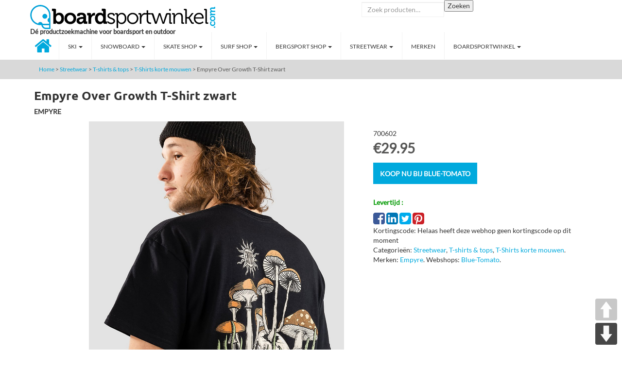

--- FILE ---
content_type: text/html; charset=UTF-8
request_url: https://www.boardsportwinkel.com/shop/empyre-over-growth-t-shirt-zwart/
body_size: 18459
content:
<!DOCTYPE html><html lang="nl-NL"><head> <meta charset="UTF-8"> <meta name="viewport" content="width=device-width, initial-scale=1.0"> <meta http-equiv="X-UA-Compatible" content="IE=edge"> <title>Empyre Over Growth T-Shirt zwart | Empyre T-Shirts korte mouwen | 700602</title>  <meta name="robots" content="noindex,follow"/><meta name='robots' content='index, follow, max-image-preview:large, max-snippet:-1, max-video-preview:-1'/>  <meta name="description" content="Online Empyre Over Growth T-Shirt zwart kopen? T-Shirts korte mouwen van Empyre, nu voor 29.95 ✓ Vergelijk alle Empyre T-Shirts korte mouwen aanbiedingen uit diverse webshops op Boardsportwinkel &gt;&gt;"/> <link rel="canonical" href="https://www.boardsportwinkel.com/shop/empyre-over-growth-t-shirt-zwart/"/> <meta property="og:locale" content="nl_NL"/> <meta property="og:type" content="article"/> <meta property="og:title" content="Empyre Over Growth T-Shirt zwart | Empyre T-Shirts korte mouwen | 700602"/> <meta property="og:description" content="Online Empyre Over Growth T-Shirt zwart kopen? T-Shirts korte mouwen van Empyre, nu voor 29.95 ✓ Vergelijk alle Empyre T-Shirts korte mouwen aanbiedingen uit diverse webshops op Boardsportwinkel &gt;&gt;"/> <meta property="og:url" content="https://www.boardsportwinkel.com/shop/empyre-over-growth-t-shirt-zwart/"/> <meta property="og:site_name" content="Boardsportwinkel"/> <meta property="article:modified_time" content="2023-12-09T16:01:46+00:00"/> <meta property="og:image" content="https://www.boardsportwinkel.com/images/2023/11/304979839-front-jpg.jpg"/> <meta property="og:image:width" content="1020"/> <meta property="og:image:height" content="1360"/> <meta property="og:image:type" content="image/jpeg"/> <script type="application/ld+json" class="yoast-schema-graph">{"@context":"https://schema.org","@graph":[{"@type":"WebPage","@id":"https://www.boardsportwinkel.com/shop/empyre-over-growth-t-shirt-zwart/","url":"https://www.boardsportwinkel.com/shop/empyre-over-growth-t-shirt-zwart/","name":"Empyre Over Growth T-Shirt zwart | Empyre T-Shirts korte mouwen | 700602","isPartOf":{"@id":"https://www.boardsportwinkel.com/#website"},"primaryImageOfPage":{"@id":"https://www.boardsportwinkel.com/shop/empyre-over-growth-t-shirt-zwart/#primaryimage"},"image":{"@id":"https://www.boardsportwinkel.com/shop/empyre-over-growth-t-shirt-zwart/#primaryimage"},"thumbnailUrl":"https://www.boardsportwinkel.com/images/2023/11/304979839-front-jpg.jpg","datePublished":"2023-11-16T21:43:03+00:00","dateModified":"2023-12-09T16:01:46+00:00","description":"Online Empyre Over Growth T-Shirt zwart kopen? T-Shirts korte mouwen van Empyre, nu voor 29.95 ✓ Vergelijk alle Empyre T-Shirts korte mouwen aanbiedingen uit diverse webshops op Boardsportwinkel >>","breadcrumb":{"@id":"https://www.boardsportwinkel.com/shop/empyre-over-growth-t-shirt-zwart/#breadcrumb"},"inLanguage":"nl-NL","potentialAction":[{"@type":"ReadAction","target":["https://www.boardsportwinkel.com/shop/empyre-over-growth-t-shirt-zwart/"]}]},{"@type":"ImageObject","inLanguage":"nl-NL","@id":"https://www.boardsportwinkel.com/shop/empyre-over-growth-t-shirt-zwart/#primaryimage","url":"https://www.boardsportwinkel.com/images/2023/11/304979839-front-jpg.jpg","contentUrl":"https://www.boardsportwinkel.com/images/2023/11/304979839-front-jpg.jpg","width":1020,"height":1360,"caption":"Empyre Over Growth T-Shirt zwart"},{"@type":"BreadcrumbList","@id":"https://www.boardsportwinkel.com/shop/empyre-over-growth-t-shirt-zwart/#breadcrumb","itemListElement":[{"@type":"ListItem","position":1,"name":"Home","item":"https://www.boardsportwinkel.com/"},{"@type":"ListItem","position":2,"name":"Boardsportwinkel","item":"https://www.boardsportwinkel.com/"},{"@type":"ListItem","position":3,"name":"Empyre Over Growth T-Shirt zwart"}]},{"@type":"WebSite","@id":"https://www.boardsportwinkel.com/#website","url":"https://www.boardsportwinkel.com/","name":"Boardsportwinkel","description":"Dé productzoekmachine voor boardsport en outdoor","potentialAction":[{"@type":"SearchAction","target":{"@type":"EntryPoint","urlTemplate":"https://www.boardsportwinkel.com/?s={search_term_string}"},"query-input":{"@type":"PropertyValueSpecification","valueRequired":true,"valueName":"search_term_string"}}],"inLanguage":"nl-NL"}]}</script> <link rel='stylesheet' id='wp-block-library-css' href='https://www.boardsportwinkel.com/wp-includes/css/dist/block-library/style.min.css?ver=6.6.4' type='text/css' media='all'/><style id='classic-theme-styles-inline-css' type='text/css'>/*! This file is auto-generated */.wp-block-button__link{color:#fff;background-color:#32373c;border-radius:9999px;box-shadow:none;text-decoration:none;padding:calc(.667em + 2px) calc(1.333em + 2px);font-size:1.125em}.wp-block-file__button{background:#32373c;color:#fff;text-decoration:none}</style><style id='global-styles-inline-css' type='text/css'>:root{--wp--preset--aspect-ratio--square: 1;--wp--preset--aspect-ratio--4-3: 4/3;--wp--preset--aspect-ratio--3-4: 3/4;--wp--preset--aspect-ratio--3-2: 3/2;--wp--preset--aspect-ratio--2-3: 2/3;--wp--preset--aspect-ratio--16-9: 16/9;--wp--preset--aspect-ratio--9-16: 9/16;--wp--preset--color--black: #000000;--wp--preset--color--cyan-bluish-gray: #abb8c3;--wp--preset--color--white: #ffffff;--wp--preset--color--pale-pink: #f78da7;--wp--preset--color--vivid-red: #cf2e2e;--wp--preset--color--luminous-vivid-orange: #ff6900;--wp--preset--color--luminous-vivid-amber: #fcb900;--wp--preset--color--light-green-cyan: #7bdcb5;--wp--preset--color--vivid-green-cyan: #00d084;--wp--preset--color--pale-cyan-blue: #8ed1fc;--wp--preset--color--vivid-cyan-blue: #0693e3;--wp--preset--color--vivid-purple: #9b51e0;--wp--preset--gradient--vivid-cyan-blue-to-vivid-purple: linear-gradient(135deg,rgba(6,147,227,1) 0%,rgb(155,81,224) 100%);--wp--preset--gradient--light-green-cyan-to-vivid-green-cyan: linear-gradient(135deg,rgb(122,220,180) 0%,rgb(0,208,130) 100%);--wp--preset--gradient--luminous-vivid-amber-to-luminous-vivid-orange: linear-gradient(135deg,rgba(252,185,0,1) 0%,rgba(255,105,0,1) 100%);--wp--preset--gradient--luminous-vivid-orange-to-vivid-red: linear-gradient(135deg,rgba(255,105,0,1) 0%,rgb(207,46,46) 100%);--wp--preset--gradient--very-light-gray-to-cyan-bluish-gray: linear-gradient(135deg,rgb(238,238,238) 0%,rgb(169,184,195) 100%);--wp--preset--gradient--cool-to-warm-spectrum: linear-gradient(135deg,rgb(74,234,220) 0%,rgb(151,120,209) 20%,rgb(207,42,186) 40%,rgb(238,44,130) 60%,rgb(251,105,98) 80%,rgb(254,248,76) 100%);--wp--preset--gradient--blush-light-purple: linear-gradient(135deg,rgb(255,206,236) 0%,rgb(152,150,240) 100%);--wp--preset--gradient--blush-bordeaux: linear-gradient(135deg,rgb(254,205,165) 0%,rgb(254,45,45) 50%,rgb(107,0,62) 100%);--wp--preset--gradient--luminous-dusk: linear-gradient(135deg,rgb(255,203,112) 0%,rgb(199,81,192) 50%,rgb(65,88,208) 100%);--wp--preset--gradient--pale-ocean: linear-gradient(135deg,rgb(255,245,203) 0%,rgb(182,227,212) 50%,rgb(51,167,181) 100%);--wp--preset--gradient--electric-grass: linear-gradient(135deg,rgb(202,248,128) 0%,rgb(113,206,126) 100%);--wp--preset--gradient--midnight: linear-gradient(135deg,rgb(2,3,129) 0%,rgb(40,116,252) 100%);--wp--preset--font-size--small: 13px;--wp--preset--font-size--medium: 20px;--wp--preset--font-size--large: 36px;--wp--preset--font-size--x-large: 42px;--wp--preset--font-family--inter: "Inter", sans-serif;--wp--preset--font-family--cardo: Cardo;--wp--preset--spacing--20: 0.44rem;--wp--preset--spacing--30: 0.67rem;--wp--preset--spacing--40: 1rem;--wp--preset--spacing--50: 1.5rem;--wp--preset--spacing--60: 2.25rem;--wp--preset--spacing--70: 3.38rem;--wp--preset--spacing--80: 5.06rem;--wp--preset--shadow--natural: 6px 6px 9px rgba(0, 0, 0, 0.2);--wp--preset--shadow--deep: 12px 12px 50px rgba(0, 0, 0, 0.4);--wp--preset--shadow--sharp: 6px 6px 0px rgba(0, 0, 0, 0.2);--wp--preset--shadow--outlined: 6px 6px 0px -3px rgba(255, 255, 255, 1), 6px 6px rgba(0, 0, 0, 1);--wp--preset--shadow--crisp: 6px 6px 0px rgba(0, 0, 0, 1);}:where(.is-layout-flex){gap: 0.5em;}:where(.is-layout-grid){gap: 0.5em;}body .is-layout-flex{display: flex;}.is-layout-flex{flex-wrap: wrap;align-items: center;}.is-layout-flex > :is(*, div){margin: 0;}body .is-layout-grid{display: grid;}.is-layout-grid > :is(*, div){margin: 0;}:where(.wp-block-columns.is-layout-flex){gap: 2em;}:where(.wp-block-columns.is-layout-grid){gap: 2em;}:where(.wp-block-post-template.is-layout-flex){gap: 1.25em;}:where(.wp-block-post-template.is-layout-grid){gap: 1.25em;}.has-black-color{color: var(--wp--preset--color--black) !important;}.has-cyan-bluish-gray-color{color: var(--wp--preset--color--cyan-bluish-gray) !important;}.has-white-color{color: var(--wp--preset--color--white) !important;}.has-pale-pink-color{color: var(--wp--preset--color--pale-pink) !important;}.has-vivid-red-color{color: var(--wp--preset--color--vivid-red) !important;}.has-luminous-vivid-orange-color{color: var(--wp--preset--color--luminous-vivid-orange) !important;}.has-luminous-vivid-amber-color{color: var(--wp--preset--color--luminous-vivid-amber) !important;}.has-light-green-cyan-color{color: var(--wp--preset--color--light-green-cyan) !important;}.has-vivid-green-cyan-color{color: var(--wp--preset--color--vivid-green-cyan) !important;}.has-pale-cyan-blue-color{color: var(--wp--preset--color--pale-cyan-blue) !important;}.has-vivid-cyan-blue-color{color: var(--wp--preset--color--vivid-cyan-blue) !important;}.has-vivid-purple-color{color: var(--wp--preset--color--vivid-purple) !important;}.has-black-background-color{background-color: var(--wp--preset--color--black) !important;}.has-cyan-bluish-gray-background-color{background-color: var(--wp--preset--color--cyan-bluish-gray) !important;}.has-white-background-color{background-color: var(--wp--preset--color--white) !important;}.has-pale-pink-background-color{background-color: var(--wp--preset--color--pale-pink) !important;}.has-vivid-red-background-color{background-color: var(--wp--preset--color--vivid-red) !important;}.has-luminous-vivid-orange-background-color{background-color: var(--wp--preset--color--luminous-vivid-orange) !important;}.has-luminous-vivid-amber-background-color{background-color: var(--wp--preset--color--luminous-vivid-amber) !important;}.has-light-green-cyan-background-color{background-color: var(--wp--preset--color--light-green-cyan) !important;}.has-vivid-green-cyan-background-color{background-color: var(--wp--preset--color--vivid-green-cyan) !important;}.has-pale-cyan-blue-background-color{background-color: var(--wp--preset--color--pale-cyan-blue) !important;}.has-vivid-cyan-blue-background-color{background-color: var(--wp--preset--color--vivid-cyan-blue) !important;}.has-vivid-purple-background-color{background-color: var(--wp--preset--color--vivid-purple) !important;}.has-black-border-color{border-color: var(--wp--preset--color--black) !important;}.has-cyan-bluish-gray-border-color{border-color: var(--wp--preset--color--cyan-bluish-gray) !important;}.has-white-border-color{border-color: var(--wp--preset--color--white) !important;}.has-pale-pink-border-color{border-color: var(--wp--preset--color--pale-pink) !important;}.has-vivid-red-border-color{border-color: var(--wp--preset--color--vivid-red) !important;}.has-luminous-vivid-orange-border-color{border-color: var(--wp--preset--color--luminous-vivid-orange) !important;}.has-luminous-vivid-amber-border-color{border-color: var(--wp--preset--color--luminous-vivid-amber) !important;}.has-light-green-cyan-border-color{border-color: var(--wp--preset--color--light-green-cyan) !important;}.has-vivid-green-cyan-border-color{border-color: var(--wp--preset--color--vivid-green-cyan) !important;}.has-pale-cyan-blue-border-color{border-color: var(--wp--preset--color--pale-cyan-blue) !important;}.has-vivid-cyan-blue-border-color{border-color: var(--wp--preset--color--vivid-cyan-blue) !important;}.has-vivid-purple-border-color{border-color: var(--wp--preset--color--vivid-purple) !important;}.has-vivid-cyan-blue-to-vivid-purple-gradient-background{background: var(--wp--preset--gradient--vivid-cyan-blue-to-vivid-purple) !important;}.has-light-green-cyan-to-vivid-green-cyan-gradient-background{background: var(--wp--preset--gradient--light-green-cyan-to-vivid-green-cyan) !important;}.has-luminous-vivid-amber-to-luminous-vivid-orange-gradient-background{background: var(--wp--preset--gradient--luminous-vivid-amber-to-luminous-vivid-orange) !important;}.has-luminous-vivid-orange-to-vivid-red-gradient-background{background: var(--wp--preset--gradient--luminous-vivid-orange-to-vivid-red) !important;}.has-very-light-gray-to-cyan-bluish-gray-gradient-background{background: var(--wp--preset--gradient--very-light-gray-to-cyan-bluish-gray) !important;}.has-cool-to-warm-spectrum-gradient-background{background: var(--wp--preset--gradient--cool-to-warm-spectrum) !important;}.has-blush-light-purple-gradient-background{background: var(--wp--preset--gradient--blush-light-purple) !important;}.has-blush-bordeaux-gradient-background{background: var(--wp--preset--gradient--blush-bordeaux) !important;}.has-luminous-dusk-gradient-background{background: var(--wp--preset--gradient--luminous-dusk) !important;}.has-pale-ocean-gradient-background{background: var(--wp--preset--gradient--pale-ocean) !important;}.has-electric-grass-gradient-background{background: var(--wp--preset--gradient--electric-grass) !important;}.has-midnight-gradient-background{background: var(--wp--preset--gradient--midnight) !important;}.has-small-font-size{font-size: var(--wp--preset--font-size--small) !important;}.has-medium-font-size{font-size: var(--wp--preset--font-size--medium) !important;}.has-large-font-size{font-size: var(--wp--preset--font-size--large) !important;}.has-x-large-font-size{font-size: var(--wp--preset--font-size--x-large) !important;}:where(.wp-block-post-template.is-layout-flex){gap: 1.25em;}:where(.wp-block-post-template.is-layout-grid){gap: 1.25em;}:where(.wp-block-columns.is-layout-flex){gap: 2em;}:where(.wp-block-columns.is-layout-grid){gap: 2em;}:root :where(.wp-block-pullquote){font-size: 1.5em;line-height: 1.6;}</style><link rel='stylesheet' id='contact-form-7-css' href='https://www.boardsportwinkel.com/sitezilla/plugins/contact-form-7/includes/css/styles.css?ver=5.9.8' type='text/css' media='all'/><link rel='stylesheet' id='pageScrollButtonsStyle-css' href='https://www.boardsportwinkel.com/sitezilla/plugins/smooth-page-scroll-updown-buttons/assets/css/smooth-page-scroll-updown-buttons.css?ver=6.6.4' type='text/css' media='all'/><link rel='stylesheet' id='webshops-styles-css' href='https://www.boardsportwinkel.com/sitezilla/plugins/webshops/assets/css/style.css?ver=6.6.4' type='text/css' media='all'/><link rel='stylesheet' id='woocommerce-layout-css' href='https://www.boardsportwinkel.com/sitezilla/plugins/woocommerce/assets/css/woocommerce-layout.css?ver=9.3.5' type='text/css' media='all'/><link rel='stylesheet' id='woocommerce-smallscreen-css' href='https://www.boardsportwinkel.com/sitezilla/plugins/woocommerce/assets/css/woocommerce-smallscreen.css?ver=9.3.5' type='text/css' media='only screen and (max-width: 768px)'/><link rel='stylesheet' id='woocommerce-general-css' href='//www.boardsportwinkel.com/sitezilla/themes/ingternet-child/includes/css/boardsportwinkel.css' type='text/css' media='all'/><style id='woocommerce-inline-inline-css' type='text/css'>.woocommerce form .form-row .required { visibility: visible; }</style><link rel='stylesheet' id='models-styles-css' href='https://www.boardsportwinkel.com/sitezilla/plugins/woocommerce-models/assets/css/style.css?ver=6.6.4' type='text/css' media='all'/><link rel='stylesheet' id='_tk-bootstrap-wp-css' href='https://www.boardsportwinkel.com/sitezilla/themes/ingternet/includes/css/bootstrap-wp.css?ver=6.6.4' type='text/css' media='all'/><link rel='stylesheet' id='_tk-bootstrap-css' href='https://www.boardsportwinkel.com/sitezilla/themes/ingternet/includes/resources/bootstrap/css/bootstrap.min.css?ver=6.6.4' type='text/css' media='all'/><link rel='stylesheet' id='_tk-font-awesome-css' href='https://www.boardsportwinkel.com/sitezilla/themes/ingternet/includes/css/font-awesome.min.css?ver=4.1.0' type='text/css' media='all'/><link rel='stylesheet' id='_tk-style-css' href='https://www.boardsportwinkel.com/sitezilla/themes/ingternet-child/style.css?ver=6.6.4' type='text/css' media='all'/><link rel='stylesheet' id='malinky-ajax-pagination-css' href='https://www.boardsportwinkel.com/sitezilla/plugins/malinky-ajax-pagination/css/style.css' type='text/css' media='all'/><script type="text/javascript" src="https://www.boardsportwinkel.com/wp-includes/js/jquery/jquery.min.js?ver=3.7.1" id="jquery-core-js"></script><script type="text/javascript" src="https://www.boardsportwinkel.com/wp-includes/js/jquery/jquery-migrate.min.js?ver=3.4.1" id="jquery-migrate-js"></script><script type="text/javascript" src="https://www.boardsportwinkel.com/sitezilla/plugins/smooth-page-scroll-updown-buttons/assets/js/smooth-page-scroll-updown-buttons.min.js?ver=1.4" id="pageScrollButtonsLib-js"></script><script type="text/javascript" id="addButtons-js-extra">
/* <![CDATA[ */
var add_buttons_engage = {"positioning":"0","topbutton":"","buttonsize":"45","distance":"100","speed":"1200"};
/* ]]> */
</script><script type="text/javascript" src="https://www.boardsportwinkel.com/sitezilla/plugins/smooth-page-scroll-updown-buttons/assets/js/addButtons.js?ver=1.4" id="addButtons-js"></script><script type="text/javascript" id="wc-single-product-js-extra">
/* <![CDATA[ */
var wc_single_product_params = {"i18n_required_rating_text":"Selecteer een waardering","review_rating_required":"yes","flexslider":{"rtl":false,"animation":"slide","smoothHeight":true,"directionNav":false,"controlNav":"thumbnails","slideshow":false,"animationSpeed":500,"animationLoop":false,"allowOneSlide":false},"zoom_enabled":"","zoom_options":[],"photoswipe_enabled":"","photoswipe_options":{"shareEl":false,"closeOnScroll":false,"history":false,"hideAnimationDuration":0,"showAnimationDuration":0},"flexslider_enabled":""};
/* ]]> */
</script><script type="text/javascript" src="https://www.boardsportwinkel.com/sitezilla/plugins/woocommerce/assets/js/frontend/single-product.min.js?ver=9.3.5" id="wc-single-product-js" defer="defer" data-wp-strategy="defer"></script><script type="text/javascript" src="https://www.boardsportwinkel.com/sitezilla/plugins/woocommerce/assets/js/jquery-blockui/jquery.blockUI.min.js?ver=2.7.0-wc.9.3.5" id="jquery-blockui-js" defer="defer" data-wp-strategy="defer"></script><script type="text/javascript" src="https://www.boardsportwinkel.com/sitezilla/plugins/woocommerce/assets/js/js-cookie/js.cookie.min.js?ver=2.1.4-wc.9.3.5" id="js-cookie-js" defer="defer" data-wp-strategy="defer"></script><script type="text/javascript" id="woocommerce-js-extra">
/* <![CDATA[ */
var woocommerce_params = {"ajax_url":"\/wp-admin\/admin-ajax.php","wc_ajax_url":"\/?wc-ajax=%%endpoint%%"};
/* ]]> */
</script><script type="text/javascript" src="https://www.boardsportwinkel.com/sitezilla/plugins/woocommerce/assets/js/frontend/woocommerce.min.js?ver=9.3.5" id="woocommerce-js" defer="defer" data-wp-strategy="defer"></script><script type="text/javascript" src="https://www.boardsportwinkel.com/sitezilla/plugins/zillacommerce/js/zillacommerce-v3.js?ver=6.6.4" id="custom_script-js"></script><script type="text/javascript" src="https://www.boardsportwinkel.com/sitezilla/themes/ingternet/includes/resources/bootstrap/js/bootstrap.min.js?ver=6.6.4" id="_tk-bootstrapjs-js"></script><script type="text/javascript" src="https://www.boardsportwinkel.com/sitezilla/themes/ingternet/includes/js/bootstrap-wp.js?ver=6.6.4" id="_tk-bootstrapwp-js"></script><link rel="https://api.w.org/" href="https://www.boardsportwinkel.com/wp-json/"/><link rel="alternate" title="JSON" type="application/json" href="https://www.boardsportwinkel.com/wp-json/wp/v2/product/2163910"/><link rel="alternate" title="oEmbed (JSON)" type="application/json+oembed" href="https://www.boardsportwinkel.com/wp-json/oembed/1.0/embed?url=https%3A%2F%2Fwww.boardsportwinkel.com%2Fshop%2Fempyre-over-growth-t-shirt-zwart%2F"/><link rel="alternate" title="oEmbed (XML)" type="text/xml+oembed" href="https://www.boardsportwinkel.com/wp-json/oembed/1.0/embed?url=https%3A%2F%2Fwww.boardsportwinkel.com%2Fshop%2Fempyre-over-growth-t-shirt-zwart%2F&#038;format=xml"/><script> var awd_admin_ajax_url = 'https://www.boardsportwinkel.com/wp-admin/admin-ajax.php'; </script> <style type="text/css"> .woocommerce div.product p.price, .woocommerce div.product span.price{ color: #495057; } .woocommerce ul.products li.product .price { color: #495057; } .woocommerce .widget_layered_nav ul.yith-wcan-label li a, .woocommerce-page .widget_layered_nav ul.yith-wcan-label li a{ color: #495057 !important; } .woocommerce .woocommerce-ordering select { color: #495057 !important; } </style> <style type="text/css"> .woocommerce #respond input#submit, .woocommerce a.button, .woocommerce button.button, .woocommerce input.button { background-color: #00a9dd !important; } </style> <style type="text/css"> .woocommerce #respond input#submit, .woocommerce a.button, .woocommerce button.button, .woocommerce input.button { color: #ffffff; } </style> <style type="text/css"> .woocommerce .widget_price_filter .ui-slider .ui-slider-handle { background-color: #f0f0ed !important; } .woocommerce .widget_layered_nav ul.yith-wcan-label li a, .woocommerce-page .widget_layered_nav ul.yith-wcan-label li a{ background-color: #f0f0ed !important; padding : 5px !important; } .woocommerce .woocommerce-ordering select { background-color: #f0f0ed; } </style> <style type="text/css"> .woocommerce #respond input#submit.alt:hover, .woocommerce a.button.alt:hover, .woocommerce button.button.alt:hover, .woocommerce input.button.alt:hover { color: ; } .woocommerce #respond input#submit:hover, .woocommerce a.button:hover, .woocommerce button.button:hover, .woocommerce input.button:hover { color: ; } .woocommerce .widget_layered_nav ul.yith-wcan-label li.chosen a, .woocommerce-page .widget_layered_nav ul.yith-wcan-label li.chosen a { color: !important; } .woocommerce .widget_layered_nav ul.yith-wcan-label li a:hover, .woocommerce-page .widget_layered_nav ul.yith-wcan-label li a:hover { color: !important; } </style> <style type="text/css"> .woocommerce #respond input#submit.alt:hover, .woocommerce a.button.alt:hover, .woocommerce button.button.alt:hover, .woocommerce input.button.alt:hover { background-color: ; } .woocommerce #respond input#submit:hover, .woocommerce a.button:hover, .woocommerce button.button:hover, .woocommerce input.button:hover { background-color: ; } .woocommerce .woocommerce-ordering select:hover { background-color: ; } .woocommerce .widget_price_filter .ui-slider .ui-slider-range { background-color: !important; } .woocommerce .widget_layered_nav ul.yith-wcan-label li a:hover, .woocommerce-page .widget_layered_nav ul.yith-wcan-label li a:hover { background-color: !important; } .woocommerce #respond input#submit.alt:hover, .woocommerce a.button.alt:hover, .woocommerce button.button.alt:hover, .woocommerce input.button.alt:hover { background-color: !important; } .woocommerce #respond input#submit:hover, .woocommerce a.button:hover, .woocommerce button.button:hover, .woocommerce input.button:hover { background-color: !important; } .woocommerce .widget_layered_nav ul.yith-wcan-label li.chosen a, .woocommerce-page .widget_layered_nav ul.yith-wcan-label li.chosen a { background-color: !important; } </style> <style type="text/css"> .zillacattekst a:visited, .zillacattekst a:hover, .zillacattekst a:active, .zillacattekst a:link { color: ; } .woocommerce .woocommerce-ordering select:hover { color: !important; } </style> <style type="text/css"> .top-bar{ display: none; } </style> <style type="text/css"> .site-header { background-color:rgba(0,0,0,) !important; } .zoekmijindeelements {} </style> <style type="text/css"> .top-bar { background-color: ; } </style> <style type="text/css"> .top-bar { color: ; } li.facebook a:link, li.facebook a:visited { color: } li.twitter a:link, li.twitter a:visited { color: ; } li.linkedin a:link, li.linkedin a:visited { color: ; } li.google a:link, li.google a:visited { color: ; } li.pinterest a:link, li.pinterest a:visited { color: ; } li.youtube a:link, li.youtube a:visited { color: ; } </style> <style type="text/css"> li.google a:hover { color: ; } </style> <style type="text/css"> li.twitter a:hover { color: ; } </style> <style type="text/css"> li.facebook a:hover { color: ; } </style> <style type="text/css"> li.linkedin a:hover { color: ; } </style> <style type="text/css"> li.pinterest a:hover { color: ; } </style> <style type="text/css"> li.youtube a:hover { color: ; } </style> <style type="text/css"> footer{ background-color: #495057; } </style> <style type="text/css"> footer { color: ; } .ingteractivelogo a:link, .ingteractivelogo a:visited, .ingteractivelogo a:hover, .ingteractivelogo a:active { color: !important; } </style> <style type="text/css"> .navbreed { background-color: #ffffff; } .woocommerce div.product p.price, .woocommerce div.product span.price{ color: #ffffff; } .woocommerce ul.products li.product .price { color: #ffffff; } </style> <style type="text/css"> .navbar-default{ background-color: #ffffff; } input[type="submit"] { background-color: #ffffff; border-color: #ffffff ; } input[type="submit"]:hover { border-color: #ffffff ; } input[type="search"] { border-color: #ffffff ; } .vc_btn3.vc_btn3-color-blue.vc_btn3-style-modern { background-color: #ffffff !important; } .vc_general.vc_cta3{ border-left: 5px solid #ffffff !important; } .HeadingS { display: table-row; background-color: #ffffff !important; } .pager li>a, .pager li>span { background-color: #ffffff !important; } .woocommerce #respond input#submit.alt, .woocommerce a.button.alt, .woocommerce button.button.alt, .woocommerce input.button.alt { background-color: #ffffff ; } .woocommerce #respond input#submit, .woocommerce a.button, .woocommerce button.button, .woocommerce input.button { background-color: #ffffff ; } .woocommerce .woocommerce-ordering select { background-color: #ffffff; } .woocommerce .widget_price_filter .ui-slider .ui-slider-handle { background-color: #ffffff !important; } .woocommerce .widget_layered_nav ul.yith-wcan-label li a, .woocommerce-page .widget_layered_nav ul.yith-wcan-label li a{ background-color: #ffffff !important; } </style> <style type="text/css"> .navbar-default .navbar-nav>.active>a{ background-color: #ffffff; } </style> <style type="text/css"> .navbar-default .navbar-nav>li>a:hover, .navbar-default .navbar-nav>li>a:focus { background-color: #f2f2f2; } input[type="submit"]:hover{ background-color: #f2f2f2; } .vc_btn3.vc_btn3-color-blue.vc_btn3-style-modern:hover, .vc_btn3.vc_btn3-color-blue.vc_btn3-style-modern:focus { background-color: #f2f2f2!important; } .pager li>a:hover, .pager li>a:focus { background-color: #f2f2f2!important; } .woocommerce #respond input#submit.alt:hover, .woocommerce a.button.alt:hover, .woocommerce button.button.alt:hover, .woocommerce input.button.alt:hover { background-color: #f2f2f2; } .woocommerce #respond input#submit:hover, .woocommerce a.button:hover, .woocommerce button.button:hover, .woocommerce input.button:hover { background-color: #f2f2f2; } .woocommerce .woocommerce-ordering select:hover { background-color: #f2f2f2; } .woocommerce .widget_price_filter .ui-slider .ui-slider-range { background-color: #f2f2f2 !important; } .woocommerce .widget_layered_nav ul.yith-wcan-label li a:hover, .woocommerce-page .widget_layered_nav ul.yith-wcan-label li a:hover { background-color: #f2f2f2 !important; } </style> <style type="text/css"> .navbar-default .navbar-nav>.open>a, .navbar-default .navbar-nav>.open>a:hover, .navbar-default .navbar-nav>.open>a:focus { background-color: ; } </style> <style type="text/css"> .navbar-default .navbar-nav>li>a { border-left: 1px solid #f2f2f2; } </style> <style type="text/css"> .dropdown-menu{ background-color: #ffffff; } @media (max-width: 767px){ .navbar-nav .open .dropdown-menu { background-color:#ffffff; }} </style> <style type="text/css"> .dropdown-menu>.active>a{ background-color: #ffffff; } @media (max-width: 767px){.navbar-default .navbar-nav .open .dropdown-menu>.active>a, .navbar-default .navbar-nav .open .dropdown-menu>.active>a:hover, .navbar-default .navbar-nav .open .dropdown-menu>.active>a:focus { background-color: #ffffff; }} </style> <style type="text/css"> .dropdown-menu>li>a:hover { background-color: #f1f1f1; } @media (max-width: 767px){ .navbar-default .navbar-nav .open .dropdown-menu>li>a:hover, .navbar-default .navbar-nav .open .dropdown-menu>li>a:focus { background-color: #f1f1f1; }} </style> <style type="text/css"> .navbar-default .navbar-brand{ color: #00a9dd!important; } </style> <style type="text/css"> .navbar-default .navbar-nav>li>a, input[type="submit"]{ color: #333333; } .vc_btn3.vc_btn3-color-blue.vc_btn3-style-modern { color: #333333; } .navbar-default .navbar-toggle .icon-bar { background-color: #333333!important; } .navbar-default .navbar-toggle { border-color: #333333!important; } .woocommerce #respond input#submit.alt, .woocommerce a.button.alt, .woocommerce button.button.alt, .woocommerce input.button.alt { color: #333333; } .woocommerce #respond input#submit, .woocommerce a.button, .woocommerce button.button, .woocommerce input.button { color: #333333; } .paginaheaderprijs span { color: #333333; } .woocommerce .woocommerce-ordering select { color: #333333 !important; } .woocommerce .widget_layered_nav ul.yith-wcan-label li a, .woocommerce-page .widget_layered_nav ul.yith-wcan-label li a{ color: #333333 !important; } </style> <style type="text/css"> .navbar-default .navbar-nav>li>a:hover, .navbar-default .navbar-nav>li>a:focus,input[type="submit"]:hover { color: #00a9dd; } .vc_btn3.vc_btn3-color-blue.vc_btn3-style-modern:hover, .vc_btn3.vc_btn3-color-blue.vc_btn3-style-modern:focus { color: #00a9dd; } .woocommerce #respond input#submit.alt:hover, .woocommerce a.button.alt:hover, .woocommerce button.button.alt:hover, .woocommerce input.button.alt:hover { color: #00a9dd; } .woocommerce #respond input#submit:hover, .woocommerce a.button:hover, .woocommerce button.button:hover, .woocommerce input.button:hover { color: #00a9dd; } .woocommerce .woocommerce-ordering select:hover { color: #00a9dd; } .woocommerce .widget_layered_nav ul.yith-wcan-label li a:hover, .woocommerce-page .widget_layered_nav ul.yith-wcan-label li a:hover { color: #00a9dd !important; } </style> <style type="text/css"> .navbar-default .navbar-nav>.active>a { color: #333333; } .navbar-default .navbar-nav>.active>a, .navbar-default .navbar-nav>.active>a:hover, .navbar-default .navbar-nav>.active>a:focus { color: #333333!important; } @media (max-width: 767px){.navbar-default .navbar-nav .open .dropdown-menu>.active>a, .navbar-default .navbar-nav .open .dropdown-menu>.active>a:hover, .navbar-default .navbar-nav .open .dropdown-menu>.active>a:focus { color: #333333!important; }} </style> <style type="text/css"> .dropdown-menu>li>a:hover, .dropdown-menu>li>a:focus { color: #00a9dd!important; } @media (max-width: 767px){ .navbar-default .navbar-nav .open .dropdown-menu>li>a:hover, .navbar-default .navbar-nav .open .dropdown-menu>li>a:focus { color: #00a9dd!important; }} </style> <style type="text/css"> .dropdown-menu>li>a { color: #333333; } .navbar-default .navbar-toggle .icon-bar { background-color: #333333; } </style> <style type="text/css"> .navbar-default .navbar-nav>.active>a:hover{ color: #00a9dd; } </style> <style type="text/css"> .dropdown-menu>.active>a{ color: #0c0707; } </style> <style type="text/css"> .navbar-default .navbar-nav>.open>a, .navbar-default .navbar-nav>.open>a:hover, .navbar-default .navbar-nav>.open>a:focus { color: #0c0707; } </style> <style type="text/css"> .border-titelk { border-top: 2px solid #00a9dd;} .border-titelk2 { border-top: 2px solid #00a9dd; } </style> <style type="text/css"> body { color: ; } </style> <style type="text/css"> a { color: #00a9dd; } </style> <style type="text/css"> a:hover, a:focus { color: #333333; } </style> <style type="text/css"> .sidebar-bg { background-color:rgba(0,0,0,0) !important; } </style> <style type="text/css"> .paginaheaderprijs span { background-color:rgba(0,0,0,0.7) !important; } </style> <style type="text/css"> .content-bg { background-color:rgba(0,0,0,0) !important; } </style> <style type="text/css"> .bg-full { background-color:rgba(0,0,0,0) !important; } </style> <style type="text/css"> .footerwidgetbg{ background-color: #293037; } </style> <style type="text/css"> .footerwidgetbg{ color: #ffffff; } </style> <style type="text/css"> .hoofd-tekst { color: #00a9dd; } </style> <style type="text/css"> .motto-tekst { color: #333333; } </style> <style type="text/css" id="heading_font" media="screen"> @font-face { font-family: "Ubuntu"; src: url('https://themes.googleusercontent.com/static/fonts/ubuntu/v4/B7BtHjNYwAp3HgLNagENOQ.ttf'); } h1,h2,h3,h4,h5,h6, .h1, .h2, .h3, .h4, .h5, .h6, blockquote { font-family: "Ubuntu" !important; } .tp-caption { font-family: "Ubuntu" !important; } </style> <style type="text/css" id="body_font" media="screen"> @font-face { font-family: "Lato"; src: url('https://themes.googleusercontent.com/static/fonts/lato/v6/h7rISIcQapZBpei-sXwIwg.ttf'); } body, .entry-content, blockquote cite{ font-family: "Lato"; src: url('https://themes.googleusercontent.com/static/fonts/lato/v6/h7rISIcQapZBpei-sXwIwg.ttf'); font-weight:inherit !important; } </style> <noscript><style>.woocommerce-product-gallery{ opacity: 1 !important; }</style></noscript> <meta name="generator" content="Powered by WPBakery Page Builder - drag and drop page builder for WordPress."/><style id='wp-fonts-local' type='text/css'>@font-face{font-family:Inter;font-style:normal;font-weight:300 900;font-display:fallback;src:url('https://www.boardsportwinkel.com/sitezilla/plugins/woocommerce/assets/fonts/Inter-VariableFont_slnt,wght.woff2') format('woff2');font-stretch:normal;}@font-face{font-family:Cardo;font-style:normal;font-weight:400;font-display:fallback;src:url('https://www.boardsportwinkel.com/sitezilla/plugins/woocommerce/assets/fonts/cardo_normal_400.woff2') format('woff2');}</style><link rel="icon" href="https://www.boardsportwinkel.com/images/2016/11/sep.png" sizes="32x32"/><link rel="icon" href="https://www.boardsportwinkel.com/images/2016/11/sep.png" sizes="192x192"/><link rel="apple-touch-icon" href="https://www.boardsportwinkel.com/images/2016/11/sep.png"/><meta name="msapplication-TileImage" content="https://www.boardsportwinkel.com/images/2016/11/sep.png"/><noscript><style> .wpb_animate_when_almost_visible { opacity: 1; }</style></noscript> <meta name="fo-verify" content="b96f47aa-eda2-41ae-9da3-f2fe2370ae15"></head><body data-rsssl=1 class="product-template-default single single-product postid-2163910 theme-ingternet woocommerce woocommerce-page woocommerce-no-js wpb-js-composer js-comp-ver-6.6.0 vc_responsive"> <header id="masthead" class="site-header" role="banner"><div class="element" ><div class="top-bar"><div class="top-binnenkant"><div class="top-tabel"><div class="top-cell"><div class="contact-icons float-links"><ul></ul></div></div><div class="top-cell float-rechts"><div class="contact-icons"><ul><li> <div class="widget-kolom-top">  <div class="winkelwagentje"> </div>  </div> </li></ul></div></div></div></div></div><div class="headerafb"> <div class="headerbinnenkant"> </div></div> <div class="container"> <div class="row"> <div class="site-header-inner col-sm-12"> <div class="site-logo col-xs-6 col-sm-2"> <div class="logo-hoogte"><a href="https://www.boardsportwinkel.com/" title="Boardsportwinkel" rel="home"><img src="https://www.boardsportwinkel.com/images/2016/11/boardsportwinkel-logo-1.png" style="max-height:85px;"></a></div><div class="motto-tekst">Dé productzoekmachine voor boardsport en outdoor</div> </div> <div class="col-md-5" style="float:right"> <div class="widget-kolom"> <div id="woocommerce_product_search-2" class="widget woocommerce widget_product_search"><form role="search" method="get" class="woocommerce-product-search" action="https://www.boardsportwinkel.com/"> <label class="screen-reader-text" for="woocommerce-product-search-field-0">Zoeken naar:</label> <input type="search" id="woocommerce-product-search-field-0" class="search-field" placeholder="Zoek producten&hellip;" name="s"/> <button type="submit" value="Zoeken" >Zoeken</button> <input type="hidden" name="post_type" value="product"/></form></div> </div> </div> </div> </div> </div></header><nav class="site-navigation"> <div class="site-navigation-inner navbreed"> <div class="navbar navbar-default"> <div class="navbar-header">  <button type="button" class="navbar-toggle" data-toggle="collapse" data-target=".navbar-collapse"> <span class="sr-only">Toggle navigation </span> <span class="icon-bar"></span> <span class="icon-bar"></span> <span class="icon-bar"></span> </button>  <a class="navbar-brand" href="https://www.boardsportwinkel.com/" title="Boardsportwinkel" rel="home"><div class="home-knop"><i class="fa fa-home"></i></div></a> </div>  <div class="collapse navbar-collapse"><ul id="main-menu" class="nav navbar-nav"><li id="menu-item-1869" class="megamenu-vier-nul menu-item menu-item-type-taxonomy menu-item-object-product_cat menu-item-has-children menu-item-1869 dropdown"><a title="Ski" href="#" data-toggle="dropdown" class="dropdown-toggle" aria-haspopup="true">Ski <span class="caret"></span></a><ul role="menu" class=" dropdown-menu"> <li id="menu-item-763869" class="megamenu-vier-nul menu-item menu-item-type-taxonomy menu-item-object-product_cat menu-item-763869"><a title="&lt;b&gt;Alle Ski&#039;s&lt;/b&gt;" href="https://www.boardsportwinkel.com/cat/ski-shop/"><b>Alle Ski&#8217;s</b></a></li> <li id="menu-item-1907" class="megamenu-vier-nul menu-item menu-item-type-taxonomy menu-item-object-product_cat menu-item-1907"><a title="&lt;b&gt;Ski&#039;s&lt;/b&gt;" href="https://www.boardsportwinkel.com/cat/ski-shop/skis/"><b>Ski&#8217;s</b></a></li> <li id="menu-item-763877" class="menu-item menu-item-type-taxonomy menu-item-object-product_cat menu-item-763877"><a title="Freeride ski&#039;s" href="https://www.boardsportwinkel.com/cat/ski-shop/skis/freeride-skis/">Freeride ski&#8217;s</a></li> <li id="menu-item-1908" class="megamenu-vier-nul menu-item menu-item-type-taxonomy menu-item-object-product_cat menu-item-1908"><a title="&lt;b&gt;Skibindingen&lt;/b&gt;" href="https://www.boardsportwinkel.com/cat/ski-shop/skibindingen/"><b>Skibindingen</b></a></li> <li id="menu-item-1910" class="megamenu-vier-nul menu-item menu-item-type-taxonomy menu-item-object-product_cat menu-item-1910"><a title="&lt;b&gt;Skischoenen&lt;/b&gt;" href="https://www.boardsportwinkel.com/cat/ski-shop/skischoenen/"><b>Skischoenen</b></a></li> <li id="menu-item-1911" class="megamenu-vier-nul menu-item menu-item-type-taxonomy menu-item-object-product_cat menu-item-1911"><a title="&lt;b&gt;Skistokken&lt;/b&gt;" href="https://www.boardsportwinkel.com/cat/ski-shop/skistokken/"><b>Skistokken</b></a></li> <li id="menu-item-763851" class="megamenu-vier-nul menu-item menu-item-type-taxonomy menu-item-object-product_cat menu-item-763851"><a title="&lt;b&gt;Skibrillen&lt;/b&gt;" href="https://www.boardsportwinkel.com/cat/ski-shop/skibrillen/"><b>Skibrillen</b></a></li> <li id="menu-item-763867" class="megamenu-vier-nul menu-item menu-item-type-taxonomy menu-item-object-product_cat menu-item-763867"><a title="Skibril accessoires" href="https://www.boardsportwinkel.com/cat/ski-shop/skibrillen/skibril-accessoires/">Skibril accessoires</a></li> <li id="menu-item-763866" class="megamenu-vier-nul menu-item menu-item-type-taxonomy menu-item-object-product_cat menu-item-763866"><a title="&lt;b&gt;Ski helmen&lt;/b&gt;" href="https://www.boardsportwinkel.com/cat/ski-shop/ski-helmen/"><b>Ski helmen</b></a></li> <li id="menu-item-763868" class="megamenu-vier-nul menu-item menu-item-type-taxonomy menu-item-object-product_cat menu-item-763868"><a title="&lt;b&gt;Skitassen&lt;/b&gt;" href="https://www.boardsportwinkel.com/cat/ski-shop/skitassen/"><b>Skitassen</b></a></li> <li id="menu-item-1909" class="megamenu-vier-nul menu-item menu-item-type-taxonomy menu-item-object-product_cat menu-item-1909"><a title="&lt;b&gt;Skikleding&lt;/b&gt;" href="https://www.boardsportwinkel.com/cat/ski-shop/skikleding/"><b>Skikleding</b></a></li> <li id="menu-item-763850" class="megamenu-vier-nul menu-item menu-item-type-taxonomy menu-item-object-product_cat menu-item-763850"><a title="Ski jassen" href="https://www.boardsportwinkel.com/cat/ski-shop/skikleding/ski-jassen/">Ski jassen</a></li> <li id="menu-item-763864" class="megamenu-vier-nul menu-item menu-item-type-taxonomy menu-item-object-product_cat menu-item-763864"><a title="Softshell jassen" href="https://www.boardsportwinkel.com/cat/ski-shop/skikleding/softshell-jassen/">Softshell jassen</a></li> <li id="menu-item-763849" class="megamenu-vier-nul menu-item menu-item-type-taxonomy menu-item-object-product_cat menu-item-763849"><a title="Ski broeken" href="https://www.boardsportwinkel.com/cat/ski-shop/skikleding/ski-broeken/">Ski broeken</a></li> <li id="menu-item-763861" class="megamenu-vier-nul menu-item menu-item-type-taxonomy menu-item-object-product_cat menu-item-763861"><a title="Skipak" href="https://www.boardsportwinkel.com/cat/ski-shop/skikleding/skipak/">Skipak</a></li> <li id="menu-item-763862" class="megamenu-vier-nul menu-item menu-item-type-taxonomy menu-item-object-product_cat menu-item-763862"><a title="Skisokken" href="https://www.boardsportwinkel.com/cat/ski-shop/skikleding/skisokken/">Skisokken</a></li> <li id="menu-item-763865" class="megamenu-vier-nul menu-item menu-item-type-taxonomy menu-item-object-product_cat menu-item-763865"><a title="Fleece vesten" href="https://www.boardsportwinkel.com/cat/ski-shop/skikleding/fleece-vesten/">Fleece vesten</a></li> <li id="menu-item-763870" class="megamenu-vier-nul menu-item menu-item-type-taxonomy menu-item-object-product_cat menu-item-763870"><a title="&lt;b&gt;Ski tuning&lt;/b&gt;" href="https://www.boardsportwinkel.com/cat/ski-shop/ski-tuning/"><b>Ski tuning</b></a></li> <li id="menu-item-763944" class="menu-item menu-item-type-taxonomy menu-item-object-product_cat menu-item-763944"><a title="&lt;b&gt;Ski handschoenen&lt;/b&gt;" href="https://www.boardsportwinkel.com/cat/accessoires/handschoenen/"><b>Ski handschoenen</b></a></li></ul></li><li id="menu-item-1870" class="megamenu-vier-honderd menu-item menu-item-type-taxonomy menu-item-object-product_cat menu-item-has-children menu-item-1870 dropdown"><a title="Snowboard" href="#" data-toggle="dropdown" class="dropdown-toggle" aria-haspopup="true">Snowboard <span class="caret"></span></a><ul role="menu" class=" dropdown-menu"> <li id="menu-item-763884" class="menu-item menu-item-type-taxonomy menu-item-object-product_cat menu-item-763884"><a title="&lt;b&gt;Alle snowboard&lt;/b&gt;" href="https://www.boardsportwinkel.com/cat/snowboard-shop/"><b>Alle snowboard</b></a></li> <li id="menu-item-763859" class="menu-item menu-item-type-taxonomy menu-item-object-product_cat menu-item-763859"><a title="&lt;b&gt;Snowboards&lt;/b&gt;" href="https://www.boardsportwinkel.com/cat/snowboard-shop/snowboards/"><b>Snowboards</b></a></li> <li id="menu-item-763878" class="menu-item menu-item-type-taxonomy menu-item-object-product_cat menu-item-763878"><a title="Splitboards" href="https://www.boardsportwinkel.com/cat/snowboard-shop/snowboards/splitboards/">Splitboards</a></li> <li id="menu-item-763857" class="menu-item menu-item-type-taxonomy menu-item-object-product_cat menu-item-763857"><a title="&lt;b&gt;Snowboard bril&lt;/b&gt;" href="https://www.boardsportwinkel.com/cat/snowboard-shop/snowboard-bril/"><b>Snowboard bril</b></a></li> <li id="menu-item-1922" class="menu-item menu-item-type-taxonomy menu-item-object-product_cat menu-item-1922"><a title="&lt;b&gt;Snowboard bindingen&lt;/b&gt;" href="https://www.boardsportwinkel.com/cat/snowboard-shop/snowboard-bindingen/"><b>Snowboard bindingen</b></a></li> <li id="menu-item-763883" class="menu-item menu-item-type-taxonomy menu-item-object-product_cat menu-item-763883"><a title="Soft snowboard bindingen" href="https://www.boardsportwinkel.com/cat/snowboard-shop/snowboard-bindingen/soft-snowboard-bindingen/">Soft snowboard bindingen</a></li> <li id="menu-item-763854" class="menu-item menu-item-type-taxonomy menu-item-object-product_cat menu-item-763854"><a title="Alpine snowboard bindingen" href="https://www.boardsportwinkel.com/cat/snowboard-shop/snowboard-bindingen/alpine-snowboard-bindingen/">Alpine snowboard bindingen</a></li> <li id="menu-item-1923" class="menu-item menu-item-type-taxonomy menu-item-object-product_cat menu-item-1923"><a title="&lt;b&gt;Snowboard helmen&lt;/b&gt;" href="https://www.boardsportwinkel.com/cat/snowboard-shop/snowboard-helmen/"><b>Snowboard helmen</b></a></li> <li id="menu-item-763887" class="menu-item menu-item-type-taxonomy menu-item-object-product_cat menu-item-763887"><a title="&lt;b&gt;Snowboardtas&lt;/b&gt;" href="https://www.boardsportwinkel.com/cat/snowboard-shop/snowboardtas/"><b>Snowboardtas</b></a></li> <li id="menu-item-1926" class="menu-item menu-item-type-taxonomy menu-item-object-product_cat menu-item-1926"><a title="&lt;b&gt;Snowboardschoenen&lt;/b&gt;" href="https://www.boardsportwinkel.com/cat/snowboard-shop/snowboardschoenen/"><b>Snowboardschoenen</b></a></li> <li id="menu-item-763885" class="menu-item menu-item-type-taxonomy menu-item-object-product_cat menu-item-763885"><a title="Soft boots" href="https://www.boardsportwinkel.com/cat/snowboard-shop/snowboardschoenen/soft-boots/">Soft boots</a></li> <li id="menu-item-763886" class="menu-item menu-item-type-taxonomy menu-item-object-product_cat menu-item-763886"><a title="Hard boots" href="https://www.boardsportwinkel.com/cat/snowboard-shop/snowboardschoenen/hard-boots/">Hard boots</a></li> <li id="menu-item-1925" class="menu-item menu-item-type-taxonomy menu-item-object-product_cat menu-item-1925"><a title="&lt;b&gt;Snowboardkleding&lt;/b&gt;" href="https://www.boardsportwinkel.com/cat/snowboard-shop/snowboardkleding/"><b>Snowboardkleding</b></a></li> <li id="menu-item-763879" class="menu-item menu-item-type-taxonomy menu-item-object-product_cat menu-item-763879"><a title="Snowboardjas" href="https://www.boardsportwinkel.com/cat/snowboard-shop/snowboardkleding/snowboardjas/">Snowboardjas</a></li> <li id="menu-item-763880" class="menu-item menu-item-type-taxonomy menu-item-object-product_cat menu-item-763880"><a title="Snowboardbroek" href="https://www.boardsportwinkel.com/cat/snowboard-shop/snowboardkleding/snowboardbroek/">Snowboardbroek</a></li> <li id="menu-item-763855" class="menu-item menu-item-type-taxonomy menu-item-object-product_cat menu-item-763855"><a title="Snowboard beschermbroekjes" href="https://www.boardsportwinkel.com/cat/snowboard-shop/snowboardkleding/snowboard-beschermbroekjes/">Snowboard beschermbroekjes</a></li> <li id="menu-item-1924" class="menu-item menu-item-type-taxonomy menu-item-object-product_cat menu-item-1924"><a title="&lt;b&gt;Snowboard tuning&lt;/b&gt;" href="https://www.boardsportwinkel.com/cat/snowboard-shop/snowboard-tuning/"><b>Snowboard tuning</b></a></li> <li id="menu-item-763881" class="menu-item menu-item-type-taxonomy menu-item-object-product_cat menu-item-763881"><a title="Tools" href="https://www.boardsportwinkel.com/cat/snowboard-shop/snowboard-tuning/tools/">Tools</a></li> <li id="menu-item-763882" class="menu-item menu-item-type-taxonomy menu-item-object-product_cat menu-item-763882"><a title="Wax" href="https://www.boardsportwinkel.com/cat/snowboard-shop/snowboard-tuning/wax/">Wax</a></li></ul></li><li id="menu-item-1868" class="megamenu-drie-nul menu-item menu-item-type-taxonomy menu-item-object-product_cat menu-item-has-children menu-item-1868 dropdown"><a title="Skate shop" href="#" data-toggle="dropdown" class="dropdown-toggle" aria-haspopup="true">Skate shop <span class="caret"></span></a><ul role="menu" class=" dropdown-menu"> <li id="menu-item-763890" class="menu-item menu-item-type-taxonomy menu-item-object-product_cat menu-item-763890"><a title="&lt;b&gt;Alle Skate&lt;/b&gt;" href="https://www.boardsportwinkel.com/cat/skate-shop/"><b>Alle Skate</b></a></li> <li id="menu-item-1873" class="menu-item menu-item-type-taxonomy menu-item-object-product_cat menu-item-1873"><a title="&lt;b&gt;Skateboard&lt;/b&gt;" href="https://www.boardsportwinkel.com/cat/skate-shop/skateboard/"><b>Skateboard</b></a></li> <li id="menu-item-763892" class="menu-item menu-item-type-taxonomy menu-item-object-product_cat menu-item-763892"><a title="Skateboards" href="https://www.boardsportwinkel.com/cat/skate-shop/skateboard/skateboards/">Skateboards</a></li> <li id="menu-item-763891" class="menu-item menu-item-type-taxonomy menu-item-object-product_cat menu-item-763891"><a title="Skateboard wielen" href="https://www.boardsportwinkel.com/cat/skate-shop/skateboard/skateboard-wielen/">Skateboard wielen</a></li> <li id="menu-item-763889" class="menu-item menu-item-type-taxonomy menu-item-object-product_cat menu-item-763889"><a title="Skate helmen" href="https://www.boardsportwinkel.com/cat/skate-shop/skateboard/skate-helmen/">Skate helmen</a></li> <li id="menu-item-763893" class="menu-item menu-item-type-taxonomy menu-item-object-product_cat menu-item-763893"><a title="Knie en elleboog beschermers" href="https://www.boardsportwinkel.com/cat/skate-shop/skateboard/knie-en-elleboog-beschermers/">Knie en elleboog beschermers</a></li> <li id="menu-item-763888" class="menu-item menu-item-type-taxonomy menu-item-object-product_cat menu-item-763888"><a title="Skate decks" href="https://www.boardsportwinkel.com/cat/skate-shop/skateboard/skate-decks/">Skate decks</a></li> <li id="menu-item-1874" class="menu-item menu-item-type-taxonomy menu-item-object-product_cat menu-item-1874"><a title="Skateboard kogellagers" href="https://www.boardsportwinkel.com/cat/skate-shop/skateboard/skateboard-kogellagers/">Skateboard kogellagers</a></li> <li id="menu-item-1876" class="menu-item menu-item-type-taxonomy menu-item-object-product_cat menu-item-1876"><a title="Skateboard trucks" href="https://www.boardsportwinkel.com/cat/skate-shop/skateboard/skateboard-trucks/">Skateboard trucks</a></li> <li id="menu-item-1875" class="menu-item menu-item-type-taxonomy menu-item-object-product_cat menu-item-1875"><a title="Skateboard onderdelen" href="https://www.boardsportwinkel.com/cat/skate-shop/skateboard/skateboard-onderdelen/">Skateboard onderdelen</a></li> <li id="menu-item-763902" class="menu-item menu-item-type-taxonomy menu-item-object-product_cat menu-item-763902"><a title="Skate accessoires" href="https://www.boardsportwinkel.com/cat/skate-shop/skateboard/skate-accessoires/">Skate accessoires</a></li> <li id="menu-item-763901" class="menu-item menu-item-type-taxonomy menu-item-object-product_cat menu-item-763901"><a title="&lt;b&gt;Pipe handschoenen&lt;/b&gt;" href="https://www.boardsportwinkel.com/cat/skate-shop/pipe-handschoenen/"><b>Pipe handschoenen</b></a></li> <li id="menu-item-763895" class="menu-item menu-item-type-taxonomy menu-item-object-product_cat menu-item-763895"><a title="&lt;b&gt;Longboard&lt;/b&gt;" href="https://www.boardsportwinkel.com/cat/skate-shop/longboard/"><b>Longboard</b></a></li> <li id="menu-item-763899" class="menu-item menu-item-type-taxonomy menu-item-object-product_cat menu-item-763899"><a title="Longboards" href="https://www.boardsportwinkel.com/cat/skate-shop/longboard/longboards/">Longboards</a></li> <li id="menu-item-763896" class="menu-item menu-item-type-taxonomy menu-item-object-product_cat menu-item-763896"><a title="Longboard decks" href="https://www.boardsportwinkel.com/cat/skate-shop/longboard/longboard-decks/">Longboard decks</a></li> <li id="menu-item-763897" class="menu-item menu-item-type-taxonomy menu-item-object-product_cat menu-item-763897"><a title="Longboard trucks" href="https://www.boardsportwinkel.com/cat/skate-shop/longboard/longboard-trucks/">Longboard trucks</a></li> <li id="menu-item-763898" class="menu-item menu-item-type-taxonomy menu-item-object-product_cat menu-item-763898"><a title="Longboard wielen" href="https://www.boardsportwinkel.com/cat/skate-shop/longboard/longboard-wielen/">Longboard wielen</a></li> <li id="menu-item-763900" class="menu-item menu-item-type-taxonomy menu-item-object-product_cat menu-item-763900"><a title="Complete cruisers" href="https://www.boardsportwinkel.com/cat/skate-shop/longboard/complete-cruisers/">Complete cruisers</a></li></ul></li><li id="menu-item-1872" class="megamenu-drie-nul menu-item menu-item-type-taxonomy menu-item-object-product_cat menu-item-has-children menu-item-1872 dropdown"><a title="Surf shop" href="#" data-toggle="dropdown" class="dropdown-toggle" aria-haspopup="true">Surf shop <span class="caret"></span></a><ul role="menu" class=" dropdown-menu"> <li id="menu-item-763908" class="menu-item menu-item-type-taxonomy menu-item-object-product_cat menu-item-763908"><a title="&lt;b&gt;Alle surf producten&lt;/b&gt;" href="https://www.boardsportwinkel.com/cat/surf-shop/"><b>Alle surf producten</b></a></li> <li id="menu-item-763905" class="menu-item menu-item-type-taxonomy menu-item-object-product_cat menu-item-763905"><a title="&lt;b&gt;Wakeboards&lt;/b&gt;" href="https://www.boardsportwinkel.com/cat/surf-shop/wakeboards/"><b>Wakeboards</b></a></li> <li id="menu-item-763904" class="menu-item menu-item-type-taxonomy menu-item-object-product_cat menu-item-763904"><a title="Wakeboard helmen" href="https://www.boardsportwinkel.com/cat/surf-shop/wakeboards/wakeboard-helmen/">Wakeboard helmen</a></li> <li id="menu-item-763903" class="menu-item menu-item-type-taxonomy menu-item-object-product_cat menu-item-763903"><a title="Wakeboard bindingen" href="https://www.boardsportwinkel.com/cat/surf-shop/wakeboards/wakeboard-bindingen/">Wakeboard bindingen</a></li> <li id="menu-item-763906" class="menu-item menu-item-type-taxonomy menu-item-object-product_cat menu-item-763906"><a title="&lt;b&gt;Wetsuits&lt;/b&gt;" href="https://www.boardsportwinkel.com/cat/surf-shop/wetsuits/"><b>Wetsuits</b></a></li> <li id="menu-item-763910" class="menu-item menu-item-type-taxonomy menu-item-object-product_cat menu-item-763910"><a title="&lt;b&gt;Surfplanken&lt;/b&gt;" href="https://www.boardsportwinkel.com/cat/surf-shop/surfplanken/"><b>Surfplanken</b></a></li> <li id="menu-item-763907" class="menu-item menu-item-type-taxonomy menu-item-object-product_cat menu-item-763907"><a title="&lt;b&gt;Surf accessoires&lt;/b&gt;" href="https://www.boardsportwinkel.com/cat/surf-shop/surf-accessoires/"><b>Surf accessoires</b></a></li> <li id="menu-item-763918" class="menu-item menu-item-type-taxonomy menu-item-object-product_cat menu-item-763918"><a title="Grip pads" href="https://www.boardsportwinkel.com/cat/surf-shop/surf-accessoires/grip-pads/">Grip pads</a></li> <li id="menu-item-763919" class="menu-item menu-item-type-taxonomy menu-item-object-product_cat menu-item-763919"><a title="Vinnen" href="https://www.boardsportwinkel.com/cat/surf-shop/surf-accessoires/vinnen/">Vinnen</a></li> <li id="menu-item-763909" class="menu-item menu-item-type-taxonomy menu-item-object-product_cat menu-item-763909"><a title="&lt;b&gt;Surfplank tassen&lt;/b&gt;" href="https://www.boardsportwinkel.com/cat/surf-shop/surfplank-tassen/"><b>Surfplank tassen</b></a></li> <li id="menu-item-763911" class="menu-item menu-item-type-taxonomy menu-item-object-product_cat menu-item-763911"><a title="&lt;b&gt;Surfschoenen&lt;/b&gt;" href="https://www.boardsportwinkel.com/cat/surf-shop/surfschoenen/"><b>Surfschoenen</b></a></li> <li id="menu-item-763914" class="menu-item menu-item-type-taxonomy menu-item-object-product_cat menu-item-763914"><a title="&lt;b&gt;Lycras en rashguards&lt;/b&gt;" href="https://www.boardsportwinkel.com/cat/surf-shop/lycras-en-rashguards/"><b>Lycras en rashguards</b></a></li> <li id="menu-item-763912" class="menu-item menu-item-type-taxonomy menu-item-object-product_cat menu-item-763912"><a title="&lt;b&gt;Bodyboards&lt;/b&gt;" href="https://www.boardsportwinkel.com/cat/surf-shop/bodyboards/"><b>Bodyboards</b></a></li> <li id="menu-item-763913" class="menu-item menu-item-type-taxonomy menu-item-object-product_cat menu-item-763913"><a title="Skimboards" href="https://www.boardsportwinkel.com/cat/surf-shop/bodyboards/skimboards/">Skimboards</a></li> <li id="menu-item-763917" class="menu-item menu-item-type-taxonomy menu-item-object-product_cat menu-item-763917"><a title="Stand Up Paddle peddels" href="https://www.boardsportwinkel.com/cat/surf-shop/stand-up-paddle-peddels/">Stand Up Paddle peddels</a></li></ul></li><li id="menu-item-763970" class="megamenu-vijf-drie menu-item menu-item-type-taxonomy menu-item-object-product_cat menu-item-has-children menu-item-763970 dropdown"><a title="Bergsport shop" href="#" data-toggle="dropdown" class="dropdown-toggle" aria-haspopup="true">Bergsport shop <span class="caret"></span></a><ul role="menu" class=" dropdown-menu"> <li id="menu-item-763976" class="menu-item menu-item-type-taxonomy menu-item-object-product_cat menu-item-763976"><a title="&lt;b&gt;Accessoires&lt;/b&gt;" href="https://www.boardsportwinkel.com/cat/bergsport-shop/accessoires-bergsport-shop/"><b>Accessoires</b></a></li> <li id="menu-item-763977" class="menu-item menu-item-type-taxonomy menu-item-object-product_cat menu-item-763977"><a title="GPS" href="https://www.boardsportwinkel.com/cat/bergsport-shop/accessoires-bergsport-shop/gps/">GPS</a></li> <li id="menu-item-763981" class="menu-item menu-item-type-taxonomy menu-item-object-product_cat menu-item-763981"><a title="Kompas" href="https://www.boardsportwinkel.com/cat/bergsport-shop/accessoires-bergsport-shop/kompas/">Kompas</a></li> <li id="menu-item-763982" class="menu-item menu-item-type-taxonomy menu-item-object-product_cat menu-item-763982"><a title="Verrekijker" href="https://www.boardsportwinkel.com/cat/bergsport-shop/accessoires-bergsport-shop/verrekijker/">Verrekijker</a></li> <li id="menu-item-764003" class="menu-item menu-item-type-taxonomy menu-item-object-product_cat menu-item-764003"><a title="&lt;b&gt;Klimuitrusting&lt;/b&gt;" href="https://www.boardsportwinkel.com/cat/bergsport-shop/klimuitrusting/"><b>Klimuitrusting</b></a></li> <li id="menu-item-763991" class="menu-item menu-item-type-taxonomy menu-item-object-product_cat menu-item-763991"><a title="Ijsklimmen" href="https://www.boardsportwinkel.com/cat/bergsport-shop/klimuitrusting/ijsklimmen/">Ijsklimmen</a></li> <li id="menu-item-763992" class="menu-item menu-item-type-taxonomy menu-item-object-product_cat menu-item-763992"><a title="Karabiner" href="https://www.boardsportwinkel.com/cat/bergsport-shop/klimuitrusting/karabiner/">Karabiner</a></li> <li id="menu-item-763994" class="menu-item menu-item-type-taxonomy menu-item-object-product_cat menu-item-763994"><a title="Klimgordels" href="https://www.boardsportwinkel.com/cat/bergsport-shop/klimuitrusting/klimgordels/">Klimgordels</a></li> <li id="menu-item-763998" class="menu-item menu-item-type-taxonomy menu-item-object-product_cat menu-item-763998"><a title="Klimtouwen" href="https://www.boardsportwinkel.com/cat/bergsport-shop/klimuitrusting/klimtouwen/">Klimtouwen</a></li> <li id="menu-item-764000" class="menu-item menu-item-type-taxonomy menu-item-object-product_cat menu-item-764000"><a title="Zeker- en abseilapparaten" href="https://www.boardsportwinkel.com/cat/bergsport-shop/klimuitrusting/zeker-en-abseilapparaten/">Zeker- en abseilapparaten</a></li> <li id="menu-item-765446" class="menu-item menu-item-type-taxonomy menu-item-object-product_cat menu-item-765446"><a title="Haken, Veren, Nuts en Friends" href="https://www.boardsportwinkel.com/cat/bergsport-shop/klimuitrusting/haken-veren-nuts-en-friends/">Haken, Veren, Nuts en Friends</a></li> <li id="menu-item-764004" class="menu-item menu-item-type-taxonomy menu-item-object-product_cat menu-item-764004"><a title="&lt;b&gt;Outdoor en wandelkleding&lt;/b&gt;" href="https://www.boardsportwinkel.com/cat/bergsport-shop/outdoor-en-wandelkleding/"><b>Outdoor en wandelkleding</b></a></li> <li id="menu-item-764005" class="menu-item menu-item-type-taxonomy menu-item-object-product_cat menu-item-764005"><a title="&lt;b&gt;Uitrusting toebehoren&lt;/b&gt;" href="https://www.boardsportwinkel.com/cat/bergsport-shop/uitrusting-toebehoren/"><b>Uitrusting toebehoren</b></a></li> <li id="menu-item-764006" class="menu-item menu-item-type-taxonomy menu-item-object-product_cat menu-item-764006"><a title="&lt;b&gt;campingspullen&lt;/b&gt;" href="https://www.boardsportwinkel.com/cat/bergsport-shop/overige-campingspullen/"><b>campingspullen</b></a></li> <li id="menu-item-764012" class="menu-item menu-item-type-taxonomy menu-item-object-product_cat menu-item-764012"><a title="Hangmatten" href="https://www.boardsportwinkel.com/cat/bergsport-shop/overige-campingspullen/hangmatten/">Hangmatten</a></li> <li id="menu-item-764015" class="menu-item menu-item-type-taxonomy menu-item-object-product_cat menu-item-764015"><a title="Klamboe" href="https://www.boardsportwinkel.com/cat/bergsport-shop/overige-campingspullen/klamboe/">Klamboe</a></li> <li id="menu-item-764017" class="menu-item menu-item-type-taxonomy menu-item-object-product_cat menu-item-764017"><a title="Reiskussens" href="https://www.boardsportwinkel.com/cat/bergsport-shop/overige-campingspullen/reiskussens/">Reiskussens</a></li> <li id="menu-item-764018" class="menu-item menu-item-type-taxonomy menu-item-object-product_cat menu-item-764018"><a title="Slaapmatten" href="https://www.boardsportwinkel.com/cat/bergsport-shop/overige-campingspullen/slaapmatten/">Slaapmatten</a></li> <li id="menu-item-764019" class="menu-item menu-item-type-taxonomy menu-item-object-product_cat menu-item-764019"><a title="Slaapzakken" href="https://www.boardsportwinkel.com/cat/bergsport-shop/overige-campingspullen/slaapzakken/">Slaapzakken</a></li> <li id="menu-item-764022" class="menu-item menu-item-type-taxonomy menu-item-object-product_cat menu-item-764022"><a title="&lt;b&gt;Scheppen en sondes&lt;/b&gt;" href="https://www.boardsportwinkel.com/cat/bergsport-shop/scheppen-en-sondes/"><b>Scheppen en sondes</b></a></li> <li id="menu-item-763978" class="menu-item menu-item-type-taxonomy menu-item-object-product_cat menu-item-763978"><a title="&lt;b&gt;Tent&lt;/b&gt;" href="https://www.boardsportwinkel.com/cat/bergsport-shop/tent-bergsport-shop/"><b>Tent</b></a></li> <li id="menu-item-764023" class="menu-item menu-item-type-taxonomy menu-item-object-product_cat menu-item-764023"><a title="&lt;b&gt;Telescoop stokken&lt;/b&gt;" href="https://www.boardsportwinkel.com/cat/bergsport-shop/telescoop-stokken/"><b>Telescoop stokken</b></a></li> <li id="menu-item-764024" class="menu-item menu-item-type-taxonomy menu-item-object-product_cat menu-item-764024"><a title="&lt;b&gt;Uitrusting toebehoren&lt;/b&gt;" href="https://www.boardsportwinkel.com/cat/bergsport-shop/uitrusting-toebehoren/"><b>Uitrusting toebehoren</b></a></li> <li id="menu-item-764025" class="menu-item menu-item-type-taxonomy menu-item-object-product_cat menu-item-764025"><a title="Messen" href="https://www.boardsportwinkel.com/cat/bergsport-shop/uitrusting-toebehoren/messen/">Messen</a></li> <li id="menu-item-764026" class="menu-item menu-item-type-taxonomy menu-item-object-product_cat menu-item-764026"><a title="Multitools" href="https://www.boardsportwinkel.com/cat/bergsport-shop/uitrusting-toebehoren/multitools/">Multitools</a></li> <li id="menu-item-764028" class="menu-item menu-item-type-taxonomy menu-item-object-product_cat menu-item-764028"><a title="Zagen" href="https://www.boardsportwinkel.com/cat/bergsport-shop/uitrusting-toebehoren/zagen/">Zagen</a></li> <li id="menu-item-764029" class="menu-item menu-item-type-taxonomy menu-item-object-product_cat menu-item-764029"><a title="&lt;b&gt;Wandelstokken&lt;/b&gt;" href="https://www.boardsportwinkel.com/cat/bergsport-shop/wandelstokken/"><b>Wandelstokken</b></a></li> <li id="menu-item-764030" class="menu-item menu-item-type-taxonomy menu-item-object-product_cat menu-item-764030"><a title="&lt;b&gt;Wintertour&lt;/b&gt;" href="https://www.boardsportwinkel.com/cat/bergsport-shop/wintertour/"><b>Wintertour</b></a></li> <li id="menu-item-764031" class="menu-item menu-item-type-taxonomy menu-item-object-product_cat menu-item-764031"><a title="Beenverwarmers" href="https://www.boardsportwinkel.com/cat/bergsport-shop/wintertour/beenverwarmers/">Beenverwarmers</a></li> <li id="menu-item-764032" class="menu-item menu-item-type-taxonomy menu-item-object-product_cat menu-item-764032"><a title="Sneeuwschoenen" href="https://www.boardsportwinkel.com/cat/bergsport-shop/wintertour/sneeuwschoenen/">Sneeuwschoenen</a></li></ul></li><li id="menu-item-763852" class="megamenu-zes-drie menu-item menu-item-type-taxonomy menu-item-object-product_cat menu-item-has-children menu-item-763852 dropdown"><a title="Streetwear" href="#" data-toggle="dropdown" class="dropdown-toggle" aria-haspopup="true">Streetwear <span class="caret"></span></a><ul role="menu" class=" dropdown-menu"> <li id="menu-item-1871" class="menu-item menu-item-type-taxonomy menu-item-object-product_cat menu-item-1871"><a title="Alle streetwear" href="https://www.boardsportwinkel.com/cat/streetwear-shop/">Alle streetwear</a></li> <li id="menu-item-763920" class="menu-item menu-item-type-taxonomy menu-item-object-product_cat menu-item-763920"><a title="&lt;b&gt;Badmode&lt;/b&gt;" href="https://www.boardsportwinkel.com/cat/streetwear-shop/badmode/"><b>Badmode</b></a></li> <li id="menu-item-763921" class="menu-item menu-item-type-taxonomy menu-item-object-product_cat menu-item-763921"><a title="Badpakken" href="https://www.boardsportwinkel.com/cat/streetwear-shop/badmode/badpakken/">Badpakken</a></li> <li id="menu-item-763922" class="menu-item menu-item-type-taxonomy menu-item-object-product_cat menu-item-763922"><a title="Bikini&#039;s" href="https://www.boardsportwinkel.com/cat/streetwear-shop/badmode/bikinis/">Bikini&#8217;s</a></li> <li id="menu-item-763923" class="menu-item menu-item-type-taxonomy menu-item-object-product_cat menu-item-763923"><a title="Boardshorts" href="https://www.boardsportwinkel.com/cat/streetwear-shop/badmode/boardshorts/">Boardshorts</a></li> <li id="menu-item-763924" class="menu-item menu-item-type-taxonomy menu-item-object-product_cat menu-item-763924"><a title="Handdoeken" href="https://www.boardsportwinkel.com/cat/streetwear-shop/badmode/handdoeken/">Handdoeken</a></li> <li id="menu-item-763925" class="menu-item menu-item-type-taxonomy menu-item-object-product_cat menu-item-763925"><a title="Zwembroeken" href="https://www.boardsportwinkel.com/cat/streetwear-shop/badmode/zwembroeken/">Zwembroeken</a></li> <li id="menu-item-763926" class="menu-item menu-item-type-taxonomy menu-item-object-product_cat menu-item-763926"><a title="&lt;b&gt;Blouses&lt;/b&gt;" href="https://www.boardsportwinkel.com/cat/streetwear-shop/blouses/"><b>Blouses</b></a></li> <li id="menu-item-763927" class="menu-item menu-item-type-taxonomy menu-item-object-product_cat menu-item-763927"><a title="&lt;b&gt;Broeken&lt;/b&gt;" href="https://www.boardsportwinkel.com/cat/streetwear-shop/broeken/"><b>Broeken</b></a></li> <li id="menu-item-763928" class="menu-item menu-item-type-taxonomy menu-item-object-product_cat menu-item-763928"><a title="Jeans" href="https://www.boardsportwinkel.com/cat/streetwear-shop/broeken/jeans/">Jeans</a></li> <li id="menu-item-763929" class="menu-item menu-item-type-taxonomy menu-item-object-product_cat menu-item-763929"><a title="Jogging broeken" href="https://www.boardsportwinkel.com/cat/streetwear-shop/broeken/jogging-broeken/">Jogging broeken</a></li> <li id="menu-item-763931" class="menu-item menu-item-type-taxonomy menu-item-object-product_cat menu-item-763931"><a title="Korte broeken" href="https://www.boardsportwinkel.com/cat/streetwear-shop/broeken/korte-broeken/">Korte broeken</a></li> <li id="menu-item-763932" class="menu-item menu-item-type-taxonomy menu-item-object-product_cat menu-item-763932"><a title="Outdoor broeken" href="https://www.boardsportwinkel.com/cat/streetwear-shop/broeken/outdoor-broeken/">Outdoor broeken</a></li> <li id="menu-item-763933" class="menu-item menu-item-type-taxonomy menu-item-object-product_cat menu-item-763933"><a title="Sportbroeken" href="https://www.boardsportwinkel.com/cat/streetwear-shop/broeken/sportbroeken/">Sportbroeken</a></li> <li id="menu-item-763934" class="menu-item menu-item-type-taxonomy menu-item-object-product_cat menu-item-763934"><a title="&lt;b&gt;Broekrokjes&lt;/b&gt;" href="https://www.boardsportwinkel.com/cat/streetwear-shop/broekrokjes/"><b>Broekrokjes</b></a></li> <li id="menu-item-763935" class="menu-item menu-item-type-taxonomy menu-item-object-product_cat menu-item-763935"><a title="Hoodies" href="https://www.boardsportwinkel.com/cat/streetwear-shop/hoodies/">Hoodies</a></li> <li id="menu-item-763936" class="menu-item menu-item-type-taxonomy menu-item-object-product_cat menu-item-763936"><a title="&lt;b&gt;Jassen&lt;/b&gt;" href="https://www.boardsportwinkel.com/cat/streetwear-shop/jassen/"><b>Jassen</b></a></li> <li id="menu-item-763937" class="menu-item menu-item-type-taxonomy menu-item-object-product_cat menu-item-763937"><a title="Bodywarmers" href="https://www.boardsportwinkel.com/cat/streetwear-shop/jassen/bodywarmers/">Bodywarmers</a></li> <li id="menu-item-763938" class="menu-item menu-item-type-taxonomy menu-item-object-product_cat menu-item-763938"><a title="Outdoor jassen" href="https://www.boardsportwinkel.com/cat/streetwear-shop/jassen/outdoor-jassen/">Outdoor jassen</a></li> <li id="menu-item-763939" class="menu-item menu-item-type-taxonomy menu-item-object-product_cat menu-item-763939"><a title="Sportjassen" href="https://www.boardsportwinkel.com/cat/streetwear-shop/jassen/sportjassen/">Sportjassen</a></li> <li id="menu-item-763940" class="menu-item menu-item-type-taxonomy menu-item-object-product_cat menu-item-763940"><a title="Windbreakers" href="https://www.boardsportwinkel.com/cat/streetwear-shop/jassen/windbreakers/">Windbreakers</a></li> <li id="menu-item-763941" class="menu-item menu-item-type-taxonomy menu-item-object-product_cat menu-item-763941"><a title="Winterjassen" href="https://www.boardsportwinkel.com/cat/streetwear-shop/jassen/winterjassen/">Winterjassen</a></li> <li id="menu-item-763942" class="menu-item menu-item-type-taxonomy menu-item-object-product_cat menu-item-763942"><a title="Zomerjassen" href="https://www.boardsportwinkel.com/cat/streetwear-shop/jassen/zomerjassen/">Zomerjassen</a></li> <li id="menu-item-763943" class="menu-item menu-item-type-taxonomy menu-item-object-product_cat menu-item-763943"><a title="&lt;b&gt;Jumpsuits&lt;/b&gt;" href="https://www.boardsportwinkel.com/cat/streetwear-shop/jumpsuits/"><b>Jumpsuits</b></a></li> <li id="menu-item-763945" class="menu-item menu-item-type-taxonomy menu-item-object-product_cat menu-item-763945"><a title="&lt;b&gt;Jurkjes&lt;/b&gt;" href="https://www.boardsportwinkel.com/cat/streetwear-shop/jurkjes/"><b>Jurkjes</b></a></li> <li id="menu-item-763946" class="menu-item menu-item-type-taxonomy menu-item-object-product_cat menu-item-763946"><a title="&lt;b&gt;Ondergoed&lt;/b&gt;" href="https://www.boardsportwinkel.com/cat/streetwear-shop/ondergoed/"><b>Ondergoed</b></a></li> <li id="menu-item-763947" class="menu-item menu-item-type-taxonomy menu-item-object-product_cat menu-item-763947"><a title="BH&#039;s" href="https://www.boardsportwinkel.com/cat/streetwear-shop/ondergoed/bhs/">BH&#8217;s</a></li> <li id="menu-item-763948" class="menu-item menu-item-type-taxonomy menu-item-object-product_cat menu-item-763948"><a title="Boxershorts" href="https://www.boardsportwinkel.com/cat/streetwear-shop/ondergoed/boxershorts/">Boxershorts</a></li> <li id="menu-item-763949" class="menu-item menu-item-type-taxonomy menu-item-object-product_cat menu-item-763949"><a title="Damesondergoed" href="https://www.boardsportwinkel.com/cat/streetwear-shop/ondergoed/damesondergoed/">Damesondergoed</a></li> <li id="menu-item-763950" class="menu-item menu-item-type-taxonomy menu-item-object-product_cat menu-item-763950"><a title="Ondershirts" href="https://www.boardsportwinkel.com/cat/streetwear-shop/ondergoed/ondershirts/">Ondershirts</a></li> <li id="menu-item-763951" class="menu-item menu-item-type-taxonomy menu-item-object-product_cat menu-item-763951"><a title="&lt;b&gt;Overall&lt;/b&gt;" href="https://www.boardsportwinkel.com/cat/streetwear-shop/overall/"><b>Overall</b></a></li> <li id="menu-item-763952" class="menu-item menu-item-type-taxonomy menu-item-object-product_cat menu-item-763952"><a title="&lt;b&gt;Overhemden&lt;/b&gt;" href="https://www.boardsportwinkel.com/cat/streetwear-shop/overhemden/"><b>Overhemden</b></a></li> <li id="menu-item-763953" class="menu-item menu-item-type-taxonomy menu-item-object-product_cat menu-item-763953"><a title="&lt;b&gt;Polos&lt;/b&gt;" href="https://www.boardsportwinkel.com/cat/streetwear-shop/polos/"><b>Polos</b></a></li> <li id="menu-item-763954" class="menu-item menu-item-type-taxonomy menu-item-object-product_cat menu-item-763954"><a title="&lt;b&gt;Rokjes&lt;/b&gt;" href="https://www.boardsportwinkel.com/cat/streetwear-shop/rokjes/"><b>Rokjes</b></a></li> <li id="menu-item-763955" class="menu-item menu-item-type-taxonomy menu-item-object-product_cat menu-item-763955"><a title="&lt;b&gt;Shirts&lt;/b&gt;" href="https://www.boardsportwinkel.com/cat/streetwear-shop/shirts/"><b>Shirts</b></a></li> <li id="menu-item-763957" class="menu-item menu-item-type-taxonomy menu-item-object-product_cat menu-item-763957"><a title="&lt;b&gt;Sokken&lt;/b&gt;" href="https://www.boardsportwinkel.com/cat/streetwear-shop/sokken/"><b>Sokken</b></a></li> <li id="menu-item-763958" class="menu-item menu-item-type-taxonomy menu-item-object-product_cat menu-item-763958"><a title="Sportsokken" href="https://www.boardsportwinkel.com/cat/streetwear-shop/sokken/sportsokken/">Sportsokken</a></li> <li id="menu-item-763959" class="menu-item menu-item-type-taxonomy menu-item-object-product_cat menu-item-763959"><a title="&lt;b&gt;Sportkleding&lt;/b&gt;" href="https://www.boardsportwinkel.com/cat/streetwear-shop/sportkleding/"><b>Sportkleding</b></a></li> <li id="menu-item-763960" class="menu-item menu-item-type-taxonomy menu-item-object-product_cat menu-item-763960"><a title="Hardloopkleding" href="https://www.boardsportwinkel.com/cat/streetwear-shop/sportkleding/hardloopkleding/">Hardloopkleding</a></li> <li id="menu-item-763961" class="menu-item menu-item-type-taxonomy menu-item-object-product_cat menu-item-763961"><a title="Trainingspakken" href="https://www.boardsportwinkel.com/cat/streetwear-shop/sportkleding/trainingspakken/">Trainingspakken</a></li> <li id="menu-item-763962" class="menu-item menu-item-type-taxonomy menu-item-object-product_cat menu-item-763962"><a title="Wielerkleding" href="https://www.boardsportwinkel.com/cat/streetwear-shop/sportkleding/wielerkleding/">Wielerkleding</a></li> <li id="menu-item-763963" class="menu-item menu-item-type-taxonomy menu-item-object-product_cat menu-item-763963"><a title="&lt;b&gt;Tank tops&lt;/b&gt;" href="https://www.boardsportwinkel.com/cat/streetwear-shop/tank-tops/"><b>Tank tops</b></a></li> <li id="menu-item-763964" class="menu-item menu-item-type-taxonomy menu-item-object-product_cat menu-item-763964"><a title="&lt;b&gt;Topjes&lt;/b&gt;" href="https://www.boardsportwinkel.com/cat/streetwear-shop/topjes/"><b>Topjes</b></a></li> <li id="menu-item-763965" class="menu-item menu-item-type-taxonomy menu-item-object-product_cat menu-item-763965"><a title="&lt;b&gt;Truien&lt;/b&gt;" href="https://www.boardsportwinkel.com/cat/streetwear-shop/truien/"><b>Truien</b></a></li> <li id="menu-item-763966" class="menu-item menu-item-type-taxonomy menu-item-object-product_cat menu-item-763966"><a title="&lt;b&gt;T-Shirts&lt;/b&gt;" href="https://www.boardsportwinkel.com/cat/streetwear-shop/t-shirts/"><b>T-Shirts</b></a></li> <li id="menu-item-763967" class="menu-item menu-item-type-taxonomy menu-item-object-product_cat menu-item-763967"><a title="Longsleeves" href="https://www.boardsportwinkel.com/cat/streetwear-shop/t-shirts/longsleeves/">Longsleeves</a></li></ul></li><li id="menu-item-80384" class="menu-item menu-item-type-post_type menu-item-object-page menu-item-80384"><a title="Merken" href="https://www.boardsportwinkel.com/merken/">Merken</a></li><li id="menu-item-1821" class="menu-item menu-item-type-post_type menu-item-object-page menu-item-home menu-item-has-children current_page_parent menu-item-1821 dropdown"><a title="Boardsportwinkel" href="#" data-toggle="dropdown" class="dropdown-toggle" aria-haspopup="true">Boardsportwinkel <span class="caret"></span></a><ul role="menu" class=" dropdown-menu"> <li id="menu-item-80385" class="menu-item menu-item-type-post_type menu-item-object-page menu-item-80385"><a title="Over Boardsportwinkel" href="https://www.boardsportwinkel.com/over-boardsportwinkel/">Over Boardsportwinkel</a></li> <li id="menu-item-80041" class="menu-item menu-item-type-post_type menu-item-object-page menu-item-80041"><a title="Webshops" href="https://www.boardsportwinkel.com/webshops/">Webshops</a></li> <li id="menu-item-1823" class="menu-item menu-item-type-post_type menu-item-object-page menu-item-1823"><a title="Algemene voorwaarden" href="https://www.boardsportwinkel.com/algemene-voorwaarden/">Algemene voorwaarden</a></li> <li id="menu-item-1826" class="menu-item menu-item-type-post_type menu-item-object-page menu-item-1826"><a title="Privacy Statement" href="https://www.boardsportwinkel.com/privacy-statement/">Privacy Statement</a></li></ul></li></ul></div> </div> </div></nav><div class="main-content"> <div id="primary" class="content-area"><main id="main" class="site-main" role="main"><div class="bread-bar"><div class="bread-binnenkant"><a href="https://www.boardsportwinkel.com">Home</a>&nbsp;>&nbsp;<a href="https://www.boardsportwinkel.com/cat/streetwear/">Streetwear</a>&nbsp;>&nbsp;<a href="https://www.boardsportwinkel.com/cat/streetwear/t-shirts-tops/">T-shirts &amp; tops</a>&nbsp;>&nbsp;<a href="https://www.boardsportwinkel.com/cat/streetwear/t-shirts-tops/t-shirts-korte-mouwen-t-shirts-tops/">T-Shirts korte mouwen</a>&nbsp;>&nbsp;Empyre Over Growth T-Shirt zwart</div></div> <div class="woocommerce-notices-wrapper"></div><div class="bg-full"> <div class="container"> <div class="row"><div class="fullcontent-bg"> <div id="content" class="main-content-inner col-sm-12 col-md-12" style="padding-top:20px;"><div itemscope itemtype="http://schema.org/Product" id="product-2163910" class="post-2163910 product type-product status-publish has-post-thumbnail product_merk-empyre product_webshop-blue-tomato product_cat-streetwear product_cat-t-shirts-tops product_cat-t-shirts-korte-mouwen-t-shirts-tops pa_kleur-zwart pa_maat-l pa_maat-m pa_maat-s pa_maat-xl first instock purchasable product-type-variable"><div class="row"><div class="col-md-12"><h1 itemprop="name" class="product_title entry-title">Empyre Over Growth T-Shirt zwart</h1><p><strong>EMPYRE</strong></p></div></div><div class="row"> <div class="col-xs-2 col-md-1"> </div><div class="col-xs-10 col-md-6"> <div class="images"><div class="image-omhoog"> <div class="trick"></div> <a href="https://www.boardsportwinkel.com/images/2023/11/304979839-front-jpg.jpg" itemprop="image" class="woocommerce-main-image zoom" data-rel="prettyPhoto"><img width="1020" height="1360" src="https://www.boardsportwinkel.com/images/2023/11/304979839-front-jpg.jpg" class="attachment-shop_single size-shop_single wp-post-image" alt="Empyre Over Growth T-Shirt zwart" title="Empyre Over Growth T-Shirt zwart" decoding="async" fetchpriority="high" srcset="https://www.boardsportwinkel.com/images/2023/11/304979839-front-jpg.jpg 1020w, https://www.boardsportwinkel.com/images/2023/11/304979839-front-jpg-225x300.jpg 225w, https://www.boardsportwinkel.com/images/2023/11/304979839-front-jpg-768x1024.jpg 768w, https://www.boardsportwinkel.com/images/2023/11/304979839-front-jpg-300x400.jpg 300w, https://www.boardsportwinkel.com/images/2023/11/304979839-front-jpg-440x587.jpg 440w, https://www.boardsportwinkel.com/images/2023/11/304979839-front-jpg-570x760.jpg 570w" sizes="(max-width: 1020px) 100vw, 1020px"/></a></div> </div> </div><div class="col-xs-12 col-md-5"> <div class="summary entry-summary" style="padding:15px;border:0px;"> <div class="merk-s"> </div> <span class="sku_wrapper"><span class="sku" itemprop="sku">700602</span></span> <div itemprop="offers" itemscope itemtype="http://schema.org/Offer"> <p class="price detail"> <span class="woocommerce-Price-amount amount"><bdi><span class="woocommerce-Price-currencySymbol">&euro;</span>29.95</bdi></span></p> <meta itemprop="price" content="29.95"/> <meta itemprop="priceCurrency" content="EUR"/> <link itemprop="availability" href="https://schema.org/InStock"/></div><p class="cart"> <a href="/redirect.php?link=https://www.awin1.com/pclick.php?p=34824000831&a=332929&m=12969" rel="nofollow" class="single_add_to_cart_button button alt" target="_blank">Koop nu bij BLUE-TOMATO</a></p><p class="levertijd" style="color: #090;"><b>Levertijd : </b></p>  <div class="row"> <div class="col-md-12">  <a href="https://www.facebook.com/sharer.php?s=100&p[url]=https://www.boardsportwinkel.com/shop/empyre-over-growth-t-shirt-zwart/&p[images][0]=https://www.boardsportwinkel.com/images/2023/11/304979839-front-jpg.jpg&p[title]=Empyre Over Growth T-Shirt zwart&p[summary]=" target="_blank" rel="nofollow"><i class="fa fa-facebook-square" style="font-size: 2em;color:#3b5998;"></i></a>  <a href="https://www.linkedin.com/shareArticle?mini=true&url=https://www.boardsportwinkel.com/shop/empyre-over-growth-t-shirt-zwart/&title=Empyre Over Growth T-Shirt zwart&summary=&source=" target="_blank" rel="nofollow"><i class="fa fa-linkedin-square" style="font-size: 2em;color:#0077b5;"></i></a> <a href="http://twitter.com/home?status=Empyre Over Growth T-Shirt zwart+-+https://www.boardsportwinkel.com/shop/empyre-over-growth-t-shirt-zwart/" target="_blank" rel="nofollow"><i class="fa fa-twitter-square" style="font-size: 2em;color:#00aced;"></i></a>  <a href="http://pinterest.com/pin/create/button/?url=https://www.boardsportwinkel.com/shop/empyre-over-growth-t-shirt-zwart/&media=https://www.boardsportwinkel.com/images/2023/11/304979839-front-jpg.jpg&description=. Verkrijgbaar op " target="_blank" rel="nofollow"><i class="fa fa-pinterest-square" style="font-size: 2em;color:#cb2027;"></i></a>  <script src="https://apis.google.com/js/platform.js" async defer>
								  {lang: 'nl'}
								</script>  <div class="g-plusone" data-annotation="inline" data-width="250"></div> </div> </div>Kortingscode: Helaas heeft deze webhop geen kortingscode op dit moment <div class="product_meta"> <span class="posted_in">Categorieën: <a href="https://www.boardsportwinkel.com/cat/streetwear/" rel="tag">Streetwear</a>, <a href="https://www.boardsportwinkel.com/cat/streetwear/t-shirts-tops/" rel="tag">T-shirts &amp; tops</a>, <a href="https://www.boardsportwinkel.com/cat/streetwear/t-shirts-tops/t-shirts-korte-mouwen-t-shirts-tops/" rel="tag">T-Shirts korte mouwen</a>.</span><br> <span class="posted_in">Merken: <a href="https://www.boardsportwinkel.com/merk/empyre/" rel="tag">Empyre</a>.</span> <span class="posted_in">Webshops: <a href="https://www.boardsportwinkel.com/webshop/blue-tomato/" rel="tag">Blue-Tomato</a>.</span> </div> </div></div></div>  </div></div></div></div></div> <div class="container-fluid even" style="padding:20px"> <div class="container"><div class="col-sm-12"> <center><h2>Attributen en features</h2></center>  <table class="woocommerce-product-attributes shop_attributes" aria-label="Productdetails"> <tr class="woocommerce-product-attributes-item woocommerce-product-attributes-item--attribute_pa_maat"> <th class="woocommerce-product-attributes-item__label" scope="row">Maat</th> <td class="woocommerce-product-attributes-item__value"><p><a href="https://www.boardsportwinkel.com/maat/l/" rel="tag">L</a>, <a href="https://www.boardsportwinkel.com/maat/m/" rel="tag">M</a>, <a href="https://www.boardsportwinkel.com/maat/s/" rel="tag">S</a>, <a href="https://www.boardsportwinkel.com/maat/xl/" rel="tag">XL</a></p></td> </tr> <tr class="woocommerce-product-attributes-item woocommerce-product-attributes-item--attribute_pa_kleur"> <th class="woocommerce-product-attributes-item__label" scope="row">Kleur</th> <td class="woocommerce-product-attributes-item__value"><p><a href="https://www.boardsportwinkel.com/kleur/zwart/" rel="tag">Zwart</a></p></td> </tr> </table> </div></div> </div> <div class="container-fluid odd" style="background: #fafafa;padding:20px"> <div class="container"><div class="col-sm-12"> <center><h2>Beschrijving</h2></center> <p>De Empyre Over Growth T-Shirt zwart is één van de T-Shirts korte mouwen van het merk Empyre. Het artikel is uitgevoerd in de kleur Zwart. Voor meer informatie over de Empyre Over Growth T-Shirt zwart of andere T-Shirts korte mouwen, welke verkrijgbaar zijn op Blue-Tomato, klik op bestel. Je wordt dan doorgestuurd naar deze webshop.</p><p><strong>Empyre Over Growth T-Shirt zwart informatie</strong><br/>Empyre T-shirt met opvallende afbeelding op de rug. EigenschappenEmpyre Over Growth T-shirtOpvallende print op de rugKleine afbeelding op de linker borstRibgebreide kraag</p> </div></div> </div> </div></div> </div> <div><div><div><div class="container"><style>table{ border: 0; border-top: 1px dotted rgba(0, 0, 0, .1); margin-bottom: 1.618em; width: 100%; border-collapse: collapse; border-spacing: 0;}tr { display: table-row; vertical-align: inherit; border-color: inherit;}th { width: 150px; font-weight: 700; padding: 8px; border-top: 0; border-bottom: 1px dotted rgba(0, 0, 0, .1); margin: 0; line-height: 1.5;}td, th { display: table-cell; vertical-align: inherit;}td{ font-style: italic; padding: 0; border-top: 0; border-bottom: 1px dotted rgba(0, 0, 0, .1); margin: 8 px; line-height: 1.5;}</style><div class="container"><h2 style="text-align: center;">Informatie over Blue-Tomato</h2><div class="col-sm-12">Blue Tomato ist dé onlineshop voor wintersport, streetwear en fashion. Met een assortiment dat meer dan 450.000 producten telt van meer dan 650 merken maakt deze webshop een van de grootste aanbieders van surf-, skate-, longboard-, freeski-, streetwear-, snowwear artikelen en schoenen. Bij Blue Tomato vind je altijd de laatste trends op het gebied van outdoor en actieve sporten.</div><br><div class="col-sm-12"><div class="col-sm-8"><table class="shop_attributes"><tr><th><b>Review score </b></th><td><p>Zeer goed</p></td></tr><tr><th><b>Levertijd </b></th><td><p>2-4 werkdagen als het product op voorraad is</p></td></tr><tr><th><b>Verzendkosten </b></th><td><p>9,90 Vanaf een bestel waarde van €100,- gratis</p></td></tr><tr><th><b>Retour termijn </b></th><td><p>21 dagen recht op terug gave gratis boven €200,-</p></td></tr></p></td></tr></table></div><div class="col-sm-4"> <img src="https://www.boardsportwinkel.com/images/2016/11/blue-tomato.png" width="250px" height="250px" style="float: center; margin-left: 75px;"/></div><div class="col-sm-12"><table class="shop_attributes"><tr><th><b>Keurmerk</b></th><td><p><img src=https://www.boardsportwinkel.com/sitezilla/plugins/webshops/images/ekeurmerk.png style="height: 35px;"/></p></td></tr><tr><th><b>Betaalmethodes</b></th><td><p><img src=https://www.boardsportwinkel.com/sitezilla/plugins/webshops/images/ideal.png style="height: 35px;"/> <img src=https://www.boardsportwinkel.com/sitezilla/plugins/webshops/images/paypal.png style="height: 35px;"/> <img src=https://www.boardsportwinkel.com/sitezilla/plugins/webshops/images/visa.png style="height: 35px;"/> <img src=https://www.boardsportwinkel.com/sitezilla/plugins/webshops/images/mastercard.png style="height: 35px;"/> <img src=https://www.boardsportwinkel.com/sitezilla/plugins/webshops/images/americanexpress.png style="height: 35px;"/> <img src=https://www.boardsportwinkel.com/sitezilla/plugins/webshops/images/amazon.png style="height: 35px;"/> <img src=https://www.boardsportwinkel.com/sitezilla/plugins/webshops/images/sofort.png style="height: 35px;"/> </p></td></tr></table></div></div> <div class="row"> <h2>Misschien ook wat voor jou?</h2> <ul class="products columns-1"> <div class="col-sm-3"> <li class="first last post-2158839 product type-product status-publish has-post-thumbnail product_merk-osprey product_webshop-backpackspullen-nl product_cat-backpacks-selectie-alle-backpacks product_cat-backpackspullen product_cat-ongecategoriseerd product_cat-overige pa_kleur-bruin pa_levertijd-1-werkdag pa_merk-osprey pa_verzendkosten-gratis instock product-type-external"> <a href="/redirect.php?link=https://www.boardsportwinkel.com/redirect/2158839/" target="_blank" rel="nofollow"> <div class="zillatitel niekza col-sm-12" style="background:#FFF"> <h3><a href="https://www.boardsportwinkel.com/shop/osprey-kyte-48l-backpack-dames-zwart/" style="font-size:17px;"><span itemprop="name">Osprey Kyte 48l backpack dames zwart</span></a></h3> <span itemprop="offers" itemscope itemtype="http://schema.org/Offer"> <meta itemprop="name" content="Osprey Kyte 48l backpack dames zwart"/> <meta itemprop="description" content="<p>De Osprey Kyte 48l is een zeer fijne trekking backpack ontwikkeld voor dames. De rugzak heeft een hoog draagcomfort en komt met praktische features waardoor het echt een topper is voor dames!</p>"/> <meta itemprop="image" content=""> <meta itemprop="priceCurrency" content="EUR"/> <meta itemprop="price" content="189"> <meta itemprop="itemCondition" content="new"> <meta itemprop="availability" content="in_stock"></span> </div> <a href="https://www.boardsportwinkel.com/shop/osprey-kyte-48l-backpack-dames-zwart/"> <div class="hetplaatje col-sm-12"> <div class="product-image"> <img width="600" height="600" src="https://www.boardsportwinkel.com/images/2023/11/image-282.jpg" class="attachment-shop_catalog size-shop_catalog wp-post-image" alt="Osprey Kyte 48l backpack dames zwart" title="Osprey Kyte 48l backpack dames zwart" decoding="async" srcset="https://www.boardsportwinkel.com/images/2023/11/image-282.jpg 600w, https://www.boardsportwinkel.com/images/2023/11/image-282-300x300.jpg 300w, https://www.boardsportwinkel.com/images/2023/11/image-282-150x150.jpg 150w, https://www.boardsportwinkel.com/images/2023/11/image-282-440x440.jpg 440w, https://www.boardsportwinkel.com/images/2023/11/image-282-570x570.jpg 570w, https://www.boardsportwinkel.com/images/2023/11/image-282-100x100.jpg 100w" sizes="(max-width: 600px) 100vw, 600px"/> </div> </div> </a> <div class="post-title col-xs-9" style="padding:0px;background:#FFF"> <h5 class="zillacattekst" style="color:#333;text-transform:uppercase !important;text-align:left;"> <a rel=tag href=https://www.boardsportwinkel.com/shop/empyre-over-growth-t-shirt-zwart/?product_cat=backpacks-selectie-alle-backpacks>BACKPACKS/SELECTIE/ALLE BACKPACKS</a> </h5> </div> <div class="col-xs-3"> </div> <div class="row"> <div class="col-xs-6" style="margin-top: 15px;"> <span class="price"><span class="woocommerce-Price-amount amount"><bdi><span class="woocommerce-Price-currencySymbol">&euro;</span>189.00</bdi></span></span> </div> <div class="col-xs-6" style="margin-top: 15px;"> <p class="cart" style="align:center"><a href="/redirect.php?link=https://www.boardsportwinkel.com/redirect/2158839/" target="_blank" rel="nofollow" class="single_add_to_cart_button button" style="width:100%;color:#FFF;background:#00a9dd;top:15px;font-size: 14px;padding: 8.652px 14px 8.652px 14px !important;line-height: 27px;">BEKIJK >></a></p> </div> </div></li></div> <div class="col-sm-3"> <li class="first last post-2224423 product type-product status-publish has-post-thumbnail product_merk-girl product_webshop-blue-tomato product_cat-skate-shop product_cat-skateboard-decks-skateboards-skate-shop product_cat-skateboards-skate-shop pa_kleur-overige-kleuren pa_maat-uni instock purchasable product-type-variable"> <a href="/redirect.php?link=https://www.awin1.com/pclick.php?p=35995822170&a=332929&m=12969" target="_blank" rel="nofollow"> <div class="zillatitel niekza col-sm-12" style="background:#FFF"> <h3><a href="https://www.boardsportwinkel.com/shop/girl-gass-8-5-skateboard-deck-patroon/" style="font-size:17px;"><span itemprop="name">Girl Gass 8.5&#8243; Skateboard deck patroon</span></a></h3> <span itemprop="offers" itemscope itemtype="http://schema.org/Offer"> <meta itemprop="name" content="Girl Gass 8.5&#8243; Skateboard deck patroon"/> <meta itemprop="description" content=""/> <meta itemprop="image" content=""> <meta itemprop="priceCurrency" content="EUR"/> <meta itemprop="price" content="74.95"> <meta itemprop="itemCondition" content="new"> <meta itemprop="availability" content="in_stock"></span> </div> <a href="https://www.boardsportwinkel.com/shop/girl-gass-8-5-skateboard-deck-patroon/"> <div class="hetplaatje col-sm-12"> <div class="product-image"> <img width="1020" height="1360" src="https://www.boardsportwinkel.com/images/2023/12/304980520-front-jpg.jpg" class="attachment-shop_catalog size-shop_catalog wp-post-image" alt="Girl Gass 8.5&quot; Skateboard deck patroon" title="Girl Gass 8.5&quot; Skateboard deck patroon" decoding="async" srcset="https://www.boardsportwinkel.com/images/2023/12/304980520-front-jpg.jpg 1020w, https://www.boardsportwinkel.com/images/2023/12/304980520-front-jpg-225x300.jpg 225w, https://www.boardsportwinkel.com/images/2023/12/304980520-front-jpg-768x1024.jpg 768w, https://www.boardsportwinkel.com/images/2023/12/304980520-front-jpg-300x400.jpg 300w, https://www.boardsportwinkel.com/images/2023/12/304980520-front-jpg-440x587.jpg 440w, https://www.boardsportwinkel.com/images/2023/12/304980520-front-jpg-570x760.jpg 570w" sizes="(max-width: 1020px) 100vw, 1020px"/> </div> </div> </a> <div class="post-title col-xs-9" style="padding:0px;background:#FFF"> <h5 class="zillacattekst" style="color:#333;text-transform:uppercase !important;text-align:left;"> <a rel=tag href=https://www.boardsportwinkel.com/shop/empyre-over-growth-t-shirt-zwart/?product_cat=skateboard-decks-skateboards-skate-shop>Skateboard decks</a> </h5> </div> <div class="col-xs-3"> </div> <div class="row"> <div class="col-xs-6" style="margin-top: 15px;"> <span class="price"><span class="woocommerce-Price-amount amount"><bdi><span class="woocommerce-Price-currencySymbol">&euro;</span>74.95</bdi></span></span> </div> <div class="col-xs-6" style="margin-top: 15px;"> <p class="cart" style="align:center"><a href="/redirect.php?link=https://www.awin1.com/pclick.php?p=35995822170&a=332929&m=12969" target="_blank" rel="nofollow" class="single_add_to_cart_button button" style="width:100%;color:#FFF;background:#00a9dd;top:15px;font-size: 14px;padding: 8.652px 14px 8.652px 14px !important;line-height: 27px;">BEKIJK >></a></p> </div> </div></li></div> <div class="col-sm-3"> <li class="first last post-2207565 product type-product status-publish has-post-thumbnail product_merk-reell product_webshop-blue-tomato product_cat-accessoires product_cat-mutsen pa_kleur-overige-kleuren pa_kleur-paars pa_maat-uni instock purchasable product-type-variable"> <a href="/redirect.php?link=https://www.awin1.com/pclick.php?p=36495902690&a=332929&m=12969" target="_blank" rel="nofollow"> <div class="zillatitel niekza col-sm-12" style="background:#FFF"> <h3><a href="https://www.boardsportwinkel.com/shop/reell-muts-bruin/" style="font-size:17px;"><span itemprop="name">REELL Muts bruin</span></a></h3> <span itemprop="offers" itemscope itemtype="http://schema.org/Offer"> <meta itemprop="name" content="REELL Muts bruin"/> <meta itemprop="description" content=""/> <meta itemprop="image" content=""> <meta itemprop="priceCurrency" content="EUR"/> <meta itemprop="price" content="19.95"> <meta itemprop="itemCondition" content="new"> <meta itemprop="availability" content="in_stock"></span> </div> <a href="https://www.boardsportwinkel.com/shop/reell-muts-bruin/"> <div class="hetplaatje col-sm-12"> <div class="product-image"> <img width="1020" height="1360" src="https://www.boardsportwinkel.com/images/2023/12/305071001-front-jpg.jpg" class="attachment-shop_catalog size-shop_catalog wp-post-image" alt="REELL Muts bruin" title="REELL Muts bruin" decoding="async" loading="lazy" srcset="https://www.boardsportwinkel.com/images/2023/12/305071001-front-jpg.jpg 1020w, https://www.boardsportwinkel.com/images/2023/12/305071001-front-jpg-225x300.jpg 225w, https://www.boardsportwinkel.com/images/2023/12/305071001-front-jpg-768x1024.jpg 768w, https://www.boardsportwinkel.com/images/2023/12/305071001-front-jpg-300x400.jpg 300w, https://www.boardsportwinkel.com/images/2023/12/305071001-front-jpg-440x587.jpg 440w, https://www.boardsportwinkel.com/images/2023/12/305071001-front-jpg-570x760.jpg 570w" sizes="(max-width: 1020px) 100vw, 1020px"/> </div> </div> </a> <div class="post-title col-xs-9" style="padding:0px;background:#FFF"> <h5 class="zillacattekst" style="color:#333;text-transform:uppercase !important;text-align:left;"> <a rel=tag href=https://www.boardsportwinkel.com/shop/empyre-over-growth-t-shirt-zwart/?product_cat=mutsen>Mutsen</a> </h5> </div> <div class="col-xs-3"> </div> <div class="row"> <div class="col-xs-6" style="margin-top: 15px;"> <span class="price"><span class="woocommerce-Price-amount amount"><bdi><span class="woocommerce-Price-currencySymbol">&euro;</span>19.95</bdi></span></span> </div> <div class="col-xs-6" style="margin-top: 15px;"> <p class="cart" style="align:center"><a href="/redirect.php?link=https://www.awin1.com/pclick.php?p=36495902690&a=332929&m=12969" target="_blank" rel="nofollow" class="single_add_to_cart_button button" style="width:100%;color:#FFF;background:#00a9dd;top:15px;font-size: 14px;padding: 8.652px 14px 8.652px 14px !important;line-height: 27px;">BEKIJK >></a></p> </div> </div></li></div> <div class="col-sm-3"> <li class="first last post-2208536 product type-product status-publish has-post-thumbnail product_merk-vans product_webshop-blue-tomato product_cat-accessoires product_cat-mutsen pa_kleur-turqouise pa_maat-uni instock purchasable product-type-variable"> <a href="/redirect.php?link=https://www.awin1.com/pclick.php?p=34212090709&a=332929&m=12969" target="_blank" rel="nofollow"> <div class="zillatitel niekza col-sm-12" style="background:#FFF"> <h3><a href="https://www.boardsportwinkel.com/shop/vans-tall-order-muts-blauw/" style="font-size:17px;"><span itemprop="name">Vans Tall Order Muts blauw</span></a></h3> <span itemprop="offers" itemscope itemtype="http://schema.org/Offer"> <meta itemprop="name" content="Vans Tall Order Muts blauw"/> <meta itemprop="description" content=""/> <meta itemprop="image" content=""> <meta itemprop="priceCurrency" content="EUR"/> <meta itemprop="price" content="14.95"> <meta itemprop="itemCondition" content="new"> <meta itemprop="availability" content="in_stock"></span> </div> <a href="https://www.boardsportwinkel.com/shop/vans-tall-order-muts-blauw/"> <div class="hetplaatje col-sm-12"> <div class="product-image"> <img width="1020" height="1360" src="https://www.boardsportwinkel.com/images/2023/12/304838941-front-jpg.jpg" class="attachment-shop_catalog size-shop_catalog wp-post-image" alt="Vans Tall Order Muts blauw" title="Vans Tall Order Muts blauw" decoding="async" loading="lazy" srcset="https://www.boardsportwinkel.com/images/2023/12/304838941-front-jpg.jpg 1020w, https://www.boardsportwinkel.com/images/2023/12/304838941-front-jpg-225x300.jpg 225w, https://www.boardsportwinkel.com/images/2023/12/304838941-front-jpg-768x1024.jpg 768w, https://www.boardsportwinkel.com/images/2023/12/304838941-front-jpg-300x400.jpg 300w, https://www.boardsportwinkel.com/images/2023/12/304838941-front-jpg-440x587.jpg 440w, https://www.boardsportwinkel.com/images/2023/12/304838941-front-jpg-570x760.jpg 570w" sizes="(max-width: 1020px) 100vw, 1020px"/> </div> </div> </a> <div class="post-title col-xs-9" style="padding:0px;background:#FFF"> <h5 class="zillacattekst" style="color:#333;text-transform:uppercase !important;text-align:left;"> <a rel=tag href=https://www.boardsportwinkel.com/shop/empyre-over-growth-t-shirt-zwart/?product_cat=mutsen>Mutsen</a> </h5> </div> <div class="col-xs-3"> </div> <div class="row"> <div class="col-xs-6" style="margin-top: 15px;"> <span class="price"><span class="woocommerce-Price-amount amount"><bdi><span class="woocommerce-Price-currencySymbol">&euro;</span>14.95</bdi></span></span> </div> <div class="col-xs-6" style="margin-top: 15px;"> <p class="cart" style="align:center"><a href="/redirect.php?link=https://www.awin1.com/pclick.php?p=34212090709&a=332929&m=12969" target="_blank" rel="nofollow" class="single_add_to_cart_button button" style="width:100%;color:#FFF;background:#00a9dd;top:15px;font-size: 14px;padding: 8.652px 14px 8.652px 14px !important;line-height: 27px;">BEKIJK >></a></p> </div> </div></li></div> </ul> </div> <meta itemprop="url" content="https://www.boardsportwinkel.com/shop/empyre-over-growth-t-shirt-zwart/"/></div></div></div></div></div></div> </div> </main></div> </div><footer id="colophon" class="site-footer" role="contentinfo"> <div class="container footerstijl"> <div class="row footer-binnen"> <div class="footer-logo col-xs-4 col-sm-2"> <div class="svo-logo2"> <img src="https://www.boardsportwinkel.com/images/2016/11/ski-skate-snow-outdoor-snowboard.png" style="max-height:95px;"> </div></div> <div class="col-xs-6 col-sm-2 svo-tekst2"><div itemscope itemtype="http://schema.org/Organization"> <div itemprop="address" itemscope itemtype="http://schema.org/PostalAddress"> </div><span itemprop="telephone"><br/></span><span itemprop="email"><br/></span></div> </div> <div class="col-xs-12 col-sm-5" style="text-align: center; bottom: 0px;"><div class="sz-copyright">© 2012 - 2016 Boardsportwinkel - Alle rechten voorbehouden<br> <a href="https://www.boardsportwinkel.com/" style="color:#FFF">Terug naar de homepage</a><br></div></div> <div class="col-xs-4 col-sm-3" style="float:right; max-width:180px;"> </div> </div> </div></footer><script>
  (function(i,s,o,g,r,a,m){i['GoogleAnalyticsObject']=r;i[r]=i[r]||function(){
  (i[r].q=i[r].q||[]).push(arguments)},i[r].l=1*new Date();a=s.createElement(o),
  m=s.getElementsByTagName(o)[0];a.async=1;a.src=g;m.parentNode.insertBefore(a,m)
  })(window,document,'script','//www.google-analytics.com/analytics.js','ga');

  ga('create', 'UA-1116580-55', 'auto');
  ga('send', 'pageview');

</script><script type="application/ld+json">{"@context":"https:\/\/schema.org\/","@graph":[{"@context":"https:\/\/schema.org\/","@type":"BreadcrumbList","itemListElement":[{"@type":"ListItem","position":1,"item":{"name":"Home","@id":"https:\/\/www.boardsportwinkel.com"}},{"@type":"ListItem","position":2,"item":{"name":"Streetwear","@id":"https:\/\/www.boardsportwinkel.com\/cat\/streetwear\/"}},{"@type":"ListItem","position":3,"item":{"name":"T-shirts &amp;amp; tops","@id":"https:\/\/www.boardsportwinkel.com\/cat\/streetwear\/t-shirts-tops\/"}},{"@type":"ListItem","position":4,"item":{"name":"T-Shirts korte mouwen","@id":"https:\/\/www.boardsportwinkel.com\/cat\/streetwear\/t-shirts-tops\/t-shirts-korte-mouwen-t-shirts-tops\/"}},{"@type":"ListItem","position":5,"item":{"name":"Empyre Over Growth T-Shirt zwart","@id":"https:\/\/www.boardsportwinkel.com\/shop\/empyre-over-growth-t-shirt-zwart\/"}}]},{"@context":"https:\/\/schema.org\/","@type":"Product","@id":"https:\/\/www.boardsportwinkel.com\/shop\/empyre-over-growth-t-shirt-zwart\/#product","name":"Empyre Over Growth T-Shirt zwart","url":"https:\/\/www.boardsportwinkel.com\/shop\/empyre-over-growth-t-shirt-zwart\/","description":"De Empyre Over Growth T-Shirt zwart is \u00e9\u00e9n van de  T-Shirts korte mouwen van het merk Empyre. Het artikel is uitgevoerd in de kleur Zwart. Voor meer informatie over de Empyre Over Growth T-Shirt zwart of andere  T-Shirts korte mouwen, welke verkrijgbaar zijn op Blue-Tomato, klik op bestel. Je wordt dan doorgestuurd naar deze webshop.\r\n\r\nEmpyre Over Growth T-Shirt zwart informatie\r\nEmpyre T-shirt met opvallende afbeelding op de rug. EigenschappenEmpyre Over Growth T-shirtOpvallende print op de rugKleine afbeelding op de linker borstRibgebreide kraag","image":"https:\/\/www.boardsportwinkel.com\/images\/2023\/11\/304979839-front-jpg.jpg","sku":"700602","offers":[{"@type":"Offer","price":"29.95","priceValidUntil":"2027-12-31","priceSpecification":{"price":"29.95","priceCurrency":"EUR","valueAddedTaxIncluded":"true"},"priceCurrency":"EUR","availability":"http:\/\/schema.org\/InStock","url":"https:\/\/www.boardsportwinkel.com\/shop\/empyre-over-growth-t-shirt-zwart\/","seller":{"@type":"Organization","name":"Boardsportwinkel","url":"https:\/\/www.boardsportwinkel.com"}}]}]}</script> <script type='text/javascript'>
		(function () {
			var c = document.body.className;
			c = c.replace(/woocommerce-no-js/, 'woocommerce-js');
			document.body.className = c;
		})();
	</script> <script type="text/template" id="tmpl-variation-template">
	<div class="woocommerce-variation-description">{{{ data.variation.variation_description }}}</div>
	<div class="woocommerce-variation-price">{{{ data.variation.price_html }}}</div>
	<div class="woocommerce-variation-availability">{{{ data.variation.availability_html }}}</div>
</script><script type="text/template" id="tmpl-unavailable-variation-template">
	<p role="alert">Dit product is niet beschikbaar. Kies een andere combinatie.</p>
</script><link rel='stylesheet' id='wc-blocks-style-css' href='https://www.boardsportwinkel.com/sitezilla/plugins/woocommerce/assets/client/blocks/wc-blocks.css?ver=wc-9.3.5' type='text/css' media='all'/><script type="text/javascript" src="https://www.boardsportwinkel.com/wp-includes/js/dist/hooks.min.js?ver=2810c76e705dd1a53b18" id="wp-hooks-js"></script><script type="text/javascript" src="https://www.boardsportwinkel.com/wp-includes/js/dist/i18n.min.js?ver=5e580eb46a90c2b997e6" id="wp-i18n-js"></script><script type="text/javascript" id="wp-i18n-js-after">
/* <![CDATA[ */
wp.i18n.setLocaleData( { 'text direction\u0004ltr': [ 'ltr' ] } );
/* ]]> */
</script><script type="text/javascript" src="https://www.boardsportwinkel.com/sitezilla/plugins/contact-form-7/includes/swv/js/index.js?ver=5.9.8" id="swv-js"></script><script type="text/javascript" id="contact-form-7-js-extra">
/* <![CDATA[ */
var wpcf7 = {"api":{"root":"https:\/\/www.boardsportwinkel.com\/wp-json\/","namespace":"contact-form-7\/v1"}};
/* ]]> */
</script><script type="text/javascript" id="contact-form-7-js-translations">
/* <![CDATA[ */
( function( domain, translations ) {
	var localeData = translations.locale_data[ domain ] || translations.locale_data.messages;
	localeData[""].domain = domain;
	wp.i18n.setLocaleData( localeData, domain );
} )( "contact-form-7", {"translation-revision-date":"2024-10-28 20:51:53+0000","generator":"GlotPress\/4.0.1","domain":"messages","locale_data":{"messages":{"":{"domain":"messages","plural-forms":"nplurals=2; plural=n != 1;","lang":"nl"},"This contact form is placed in the wrong place.":["Dit contactformulier staat op de verkeerde plek."],"Error:":["Fout:"]}},"comment":{"reference":"includes\/js\/index.js"}} );
/* ]]> */
</script><script type="text/javascript" src="https://www.boardsportwinkel.com/sitezilla/plugins/contact-form-7/includes/js/index.js?ver=5.9.8" id="contact-form-7-js"></script><script type="text/javascript" src="https://www.boardsportwinkel.com/sitezilla/themes/ingternet/includes/js/skip-link-focus-fix.js?ver=20130115" id="_tk-skip-link-focus-fix-js"></script><script type="text/javascript" src="https://www.boardsportwinkel.com/sitezilla/plugins/woocommerce/assets/js/sourcebuster/sourcebuster.min.js?ver=9.3.5" id="sourcebuster-js-js"></script><script type="text/javascript" id="wc-order-attribution-js-extra">
/* <![CDATA[ */
var wc_order_attribution = {"params":{"lifetime":1.0e-5,"session":30,"base64":false,"ajaxurl":"https:\/\/www.boardsportwinkel.com\/wp-admin\/admin-ajax.php","prefix":"wc_order_attribution_","allowTracking":true},"fields":{"source_type":"current.typ","referrer":"current_add.rf","utm_campaign":"current.cmp","utm_source":"current.src","utm_medium":"current.mdm","utm_content":"current.cnt","utm_id":"current.id","utm_term":"current.trm","utm_source_platform":"current.plt","utm_creative_format":"current.fmt","utm_marketing_tactic":"current.tct","session_entry":"current_add.ep","session_start_time":"current_add.fd","session_pages":"session.pgs","session_count":"udata.vst","user_agent":"udata.uag"}};
/* ]]> */
</script><script type="text/javascript" src="https://www.boardsportwinkel.com/sitezilla/plugins/woocommerce/assets/js/frontend/order-attribution.min.js?ver=9.3.5" id="wc-order-attribution-js"></script><script type="text/javascript" src="https://www.boardsportwinkel.com/wp-includes/js/underscore.min.js?ver=1.13.4" id="underscore-js"></script><script type="text/javascript" id="wp-util-js-extra">
/* <![CDATA[ */
var _wpUtilSettings = {"ajax":{"url":"\/wp-admin\/admin-ajax.php"}};
/* ]]> */
</script><script type="text/javascript" src="https://www.boardsportwinkel.com/wp-includes/js/wp-util.min.js?ver=6.6.4" id="wp-util-js"></script><script type="text/javascript" id="wc-add-to-cart-variation-js-extra">
/* <![CDATA[ */
var wc_add_to_cart_variation_params = {"wc_ajax_url":"\/?wc-ajax=%%endpoint%%","i18n_no_matching_variations_text":"Geen producten gevonden. Kies een andere combinatie.","i18n_make_a_selection_text":"Selecteer eerst product-opties alvorens dit product in de winkelwagen te plaatsen.","i18n_unavailable_text":"Dit product is niet beschikbaar. Kies een andere combinatie."};
/* ]]> */
</script><script type="text/javascript" src="https://www.boardsportwinkel.com/sitezilla/plugins/woocommerce/assets/js/frontend/add-to-cart-variation.min.js?ver=9.3.5" id="wc-add-to-cart-variation-js" defer="defer" data-wp-strategy="defer"></script><script type="text/javascript">
jQuery( document ).ready( function( $ ) {

    $( 'input.search-field' ).addClass( 'form-control' );

    // The WordPress Default Widgets
    // Now we'll add some classes for the wordpress default widgets - let's go

    // the search widget
    $( 'input.search-field' ).addClass( 'form-control' );
    $( 'input.search-submit' ).addClass( 'btn btn-default' );

    $( '.widget_meta ul, .widget_recent_entries ul, .widget_archive ul, .widget_categories ul, .widget_nav_menu ul, .widget_pages ul' ).addClass( 'nav' );

    $( '.widget_recent_comments ul#recentcomments' ).css( 'list-style', 'none').css( 'padding-left', '0' );
    $( '.widget_recent_comments ul#recentcomments li' ).css( 'padding', '5px 15px');

    $( 'table#wp-calendar' ).addClass( 'table table-striped');
} );
</script><script type="text/javascript">
( function() {
    var is_webkit = navigator.userAgent.toLowerCase().indexOf( 'webkit' ) > -1,
        is_opera  = navigator.userAgent.toLowerCase().indexOf( 'opera' )  > -1,
        is_ie     = navigator.userAgent.toLowerCase().indexOf( 'msie' )   > -1;

    if ( ( is_webkit || is_opera || is_ie ) && 'undefined' !== typeof( document.getElementById ) ) {
        var eventMethod = ( window.addEventListener ) ? 'addEventListener' : 'attachEvent';
        window[ eventMethod ]( 'hashchange', function() {
            var element = document.getElementById( location.hash.substring( 1 ) );

            if ( element ) {
                if ( ! /^(?:a|select|input|button|textarea)$/i.test( element.tagName ) )
                    element.tabIndex = -1;

                element.focus();
            }
        }, false );
    }
})();
</script></body></html>
<!-- (c)2016 Sneeuwkettingen4u.com - Alle rechten voorbehouden | Powered by Sitezilla.nl -->

--- FILE ---
content_type: text/html; charset=utf-8
request_url: https://accounts.google.com/o/oauth2/postmessageRelay?parent=https%3A%2F%2Fwww.boardsportwinkel.com&jsh=m%3B%2F_%2Fscs%2Fabc-static%2F_%2Fjs%2Fk%3Dgapi.lb.en.2kN9-TZiXrM.O%2Fd%3D1%2Frs%3DAHpOoo_B4hu0FeWRuWHfxnZ3V0WubwN7Qw%2Fm%3D__features__
body_size: 160
content:
<!DOCTYPE html><html><head><title></title><meta http-equiv="content-type" content="text/html; charset=utf-8"><meta http-equiv="X-UA-Compatible" content="IE=edge"><meta name="viewport" content="width=device-width, initial-scale=1, minimum-scale=1, maximum-scale=1, user-scalable=0"><script src='https://ssl.gstatic.com/accounts/o/2580342461-postmessagerelay.js' nonce="b92L8Cil9ovDqhF9v9V0sQ"></script></head><body><script type="text/javascript" src="https://apis.google.com/js/rpc:shindig_random.js?onload=init" nonce="b92L8Cil9ovDqhF9v9V0sQ"></script></body></html>

--- FILE ---
content_type: text/css
request_url: https://www.boardsportwinkel.com/sitezilla/plugins/webshops/assets/css/style.css?ver=6.6.4
body_size: 410
content:
/* Webshop description on archives */
.tax-product_webshop .webshop-description {
	overflow: hidden;
	zoom: 1;
}
.tax-product_webshop .webshop-description img {
	width: 25%;
	float: right;
}
.tax-product_webshop .webshop-description .text {
	width: 72%;
	float: left;
}

/* Webshop description widget */
.widget_webshop_description img {
	-webkit-box-sizing: border-box; /* Safari/Chrome, other WebKit */
	-moz-box-sizing: border-box;    /* Firefox, other Gecko */
	box-sizing: border-box;         /* Opera/IE 8+ */
	width: 100%;
	max-width: none;
	height: auto;
	margin: 0 0 1em;
}

/* Webshop thumbnails widget */
.widget .webshop-thumbnails, .webshop-thumbnails {
	overflow: hidden;
	zoom: 1;
	margin: 0;
	clear: both;
}
.widget .webshop-thumbnails li, .webshop-thumbnails li {
	float: left;
	padding: 0;
	margin: 0 2% 2% 0;
}
.widget .webshop-thumbnails li.last, .webshop-thumbnails li.last {
	margin-right: 0;
}
.widget .webshop-thumbnails li img, .webshop-thumbnails li img {
	-webkit-box-sizing: border-box; /* Safari/Chrome, other WebKit */
	-moz-box-sizing: border-box;    /* Firefox, other Gecko */
	box-sizing: border-box;         /* Opera/IE 8+ */
	width: 100%;
	max-width: none;
	height: auto;
	margin: 0;
}

/* A-Z Shortcode */
div#webshops_a_z h3:target {
	text-decoration: underline;
}
ul.webshops_index {
	list-style: none outside;	
	overflow: hidden;
	zoom: 1;
}
ul.webshops_index li {
	float: left;
	margin: 0 2px 2px 0;
}
ul.webshops_index li a, ul.webshops_index li span {
	border: 1px solid #ccc;
	padding: 6px;
	line-height: 1em;
	float: left;
	text-decoration: none;
}
ul.webshops_index li span {
	border-color: #eee;
	color: #ddd;
}
ul.webshops_index li a:hover {
	border-width: 2px;
	padding: 5px;
	text-decoration: none;
}
ul.webshops_index li a.active {
	border-width: 2px;
	padding: 5px;
}
div#webshops_a_z a.top {
	border: 1px solid #ccc;
	padding: 4px;
	line-height: 1em;
	float: right;
	text-decoration: none;
	font-size: 0.8em;
}

--- FILE ---
content_type: text/css
request_url: https://www.boardsportwinkel.com/sitezilla/plugins/woocommerce-models/assets/css/style.css?ver=6.6.4
body_size: 465
content:
/* model description on archives */
.tax-product_model .model-description {
	overflow: hidden;
	zoom: 1;
}
.tax-product_model .model-description img.model-thumbnail {
	width: 25%;
	float: right;
}
.tax-product_model .model-description .text {
	width: 72%;
	float: left;
}

/* model description widget */
.widget_model_description img {
	-webkit-box-sizing: border-box; /* Safari/Chrome, other WebKit */
	-moz-box-sizing: border-box;    /* Firefox, other Gecko */
	box-sizing: border-box;         /* Opera/IE 8+ */
	width: 100%;
	max-width: none;
	height: auto;
	margin: 0 0 1em;
}

/* model thumbnails widget */
.widget .model-thumbnails, .model-thumbnails {
	overflow: hidden;
	zoom: 1;
	margin: 0;
	clear: both;
	list-style: none;
}
.widget .model-thumbnails li, .model-thumbnails li {
	float: left;
	padding: 0;
	margin: 0 2% 2% 0;
}
.widget .model-thumbnails li.last, .model-thumbnails li.last {
	margin-right: 0;
}
.widget .model-thumbnails li img, .model-thumbnails li img {
	-webkit-box-sizing: border-box; /* Safari/Chrome, other WebKit */
	-moz-box-sizing: border-box;    /* Firefox, other Gecko */
	box-sizing: border-box;         /* Opera/IE 8+ */
	width: 100%;
	max-width: none;
	height: auto;
	margin: 0;
}

/* model thumbnails description */
.model-thumbnails-description li {
	text-align: center;
}

.model-thumbnails-description li .term-thumbnail img {
	display: inline;
}

.model-thumbnails-description li .term-description {
	margin-top: 1em;
	text-align: left;
}

/* A-Z Shortcode */
#models_a_z h3:target {
	text-decoration: underline;
}
ul.models_index {
	list-style: none outside;
	overflow: hidden;
	zoom: 1;
}
ul.models_index li {
	float: left;
	margin: 0 2px 2px 0;
}
ul.models_index li a, ul.models_index li span {
	border: 1px solid #ccc;
	padding: 6px;
	line-height: 1em;
	float: left;
	text-decoration: none;
}
ul.models_index li span {
	border-color: #eee;
	color: #ddd;
}
ul.models_index li a:hover {
	border-width: 2px;
	padding: 5px;
	text-decoration: none;
}
ul.models_index li a.active {
	border-width: 2px;
	padding: 5px;
}
div#models_a_z a.top {
	border: 1px solid #ccc;
	padding: 4px;
	line-height: 1em;
	float: right;
	text-decoration: none;
	font-size: 0.8em;
}


--- FILE ---
content_type: text/css
request_url: https://www.boardsportwinkel.com/sitezilla/themes/ingternet/includes/css/bootstrap-wp.css?ver=6.6.4
body_size: 543
content:
/*
 *
 * Here are a few needed CSS additions to integrate bootstrap truly into WordPress,
 * We kept this slim as possible. Try to avoi any overwriting if not really needed.
 */


/* First fixing the dropdown menu.
 * Most stuff is handled by the walker, but some styles need to be added too.
 * Here we are removing the ">" from the original bootstrap styles, so it works for 2nd and 3rd level dropdown too..
 * (actually not cool to use more than 1 level dropdown, but if YOU or your users want to do this, it won't break the layout now ;)  */
.dropdown-menu>li>a {
  display: block;
  padding: 17px 20px;
  clear: both;
  font-weight: normal;
  line-height: 1.428571429;
  color: #333333;
  white-space: nowrap;
}

.dropdown-menu li a:hover,
.dropdown-menu li a:focus {
	color: #ffffff;
	text-decoration: none;
	background-color: #357ebd;
	background-repeat: repeat-x;
	filter: progid:DXImageTransform.Microsoft.gradient(startColorstr='#ff428bca', endColorstr='#ff357ebd', GradientType=0);
}
.dropdown-menu ul { list-style: none; }

/* Some modified padding for the bootstrap container.
 * Now you can make many styles of design easily.
 * Try with giving the .container class just a background colour and have a look. ;)
 */
.container { padding: 0 15px 0px 15px;
  }


--- FILE ---
content_type: text/plain
request_url: https://www.google-analytics.com/j/collect?v=1&_v=j102&a=1231222756&t=pageview&_s=1&dl=https%3A%2F%2Fwww.boardsportwinkel.com%2Fshop%2Fempyre-over-growth-t-shirt-zwart%2F&ul=en-us%40posix&dt=Empyre%20Over%20Growth%20T-Shirt%20zwart%20%7C%20Empyre%20T-Shirts%20korte%20mouwen%20%7C%20700602&sr=1280x720&vp=1280x720&_u=IEBAAEABAAAAACAAI~&jid=1406713679&gjid=1366468759&cid=237701163.1769002535&tid=UA-1116580-55&_gid=889239974.1769002535&_r=1&_slc=1&z=1498134471
body_size: -452
content:
2,cG-5DFHZCRRHT

--- FILE ---
content_type: application/javascript
request_url: https://www.boardsportwinkel.com/sitezilla/plugins/zillacommerce/js/zillacommerce-v3.js?ver=6.6.4
body_size: 749
content:
;(function ($, window, undefined) {
	'use strict';

	var $doc = $(document),
			win = $(window),
			Modernizr = window.Modernizr,
			scrollTime = null;

	var SITE = SITE || {};

	SITE = {
		init: function() {
			var self = this,
					obj;

			for (obj in self) {
				if ( self.hasOwnProperty(obj)) {
					var _method =  self[obj];
					if ( _method.selector !== undefined && _method.init !== undefined ) {
						if ( $(_method.selector).length > 0 ) {
							if ( _method.dependencies !== undefined ) {
								(function(_async) {
									Modernizr.load([
									{
										load: _async.dependencies,
										complete: function () {
											_async.init();
										}
									}]);
								})(_method);
							} else {
								_method.init();
							}
						}
					}
				}
			}
		},
		
		checkout: {
			selector: '.woocommerce-checkout',
			init: function() {

				$('#shippingsteps a').on('click', function() {
					var that = $(this),
							target = (that.data('target') ? $('#'+that.data('target')) : false);

					if (target) {
						$('#shippingsteps li').removeClass('active');
						that.parents('li').addClass('active');
						$('.section').hide();
						target.show();

					}
					return false;
				});

				$('#createaccount', '#checkout_login').on('click', function() {
					$('#checkout_register', '#checkout_login').slideToggle();
					return false;
				});
				$('#guestcheckout', '#checkout_login').on('click', function() {
					$('#shippingsteps a').eq(1).trigger('click');
					return false;
				});
				$('[name=button_address_continue]').on('click', function() {
					$('form.checkout .billing').find('.input-text, select').trigger('change');
					if ($('form.checkout .shipping_address').is(':visible')) { $('form.checkout .shipping_address').find('.input-text, select').trigger('change'); }
					if ($('form.checkout').find('.woocommerce-invalid-required-field').length == 0) {
						$('#shippingsteps a').eq(2).trigger('click');
					}
					return false;
				});
				$('#ship-to-different-address-checkbox').on('change', function() {
					$('.shipping_address').slideToggle('slow', function() {
						if($('.shipping_address').is(':hidden')) {
							$('form.checkout .shipping_address').find('p.form-row').removeClass('woocommerce-invalid-required-field');
						}
					});
					return false;
				});
			}
		},
		myaccount: {
			selector: '.woocommerce-account',
			init: function() {
				$('#my-account-nav a').on('click', function() {
					var that = $(this),
							tabs = $('.tab-pane'),
							target = $(that.attr('href'));

					$('#my-account-nav li').removeClass('active');
					that.parents('li').addClass('active');
					tabs.hide();
					target.fadeIn();

					return false;
				});
				$('#changepassword_btn').on('click', function() {
					$('#changeit').trigger('click');

					return false;
				});
			}
		},
	};

	$doc.ready(function() {

		SITE.init();
	});

})(jQuery, this);